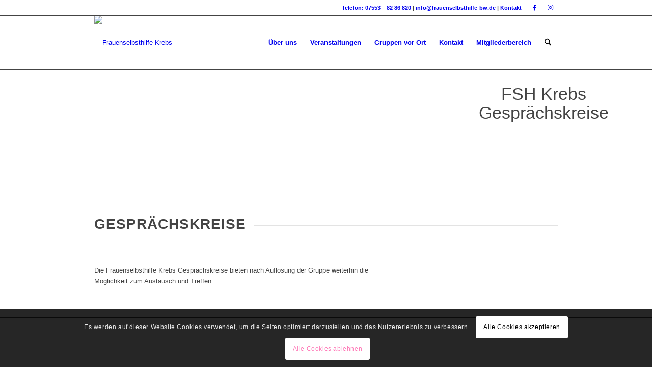

--- FILE ---
content_type: text/html; charset=UTF-8
request_url: https://frauenselbsthilfe-bw.de/krebs-gespraechskreise/
body_size: 28417
content:
<!DOCTYPE html><html lang="de" class="html_stretched responsive av-preloader-disabled  html_header_top html_logo_left html_main_nav_header html_menu_right html_custom html_header_sticky html_header_shrinking_disabled html_header_topbar_active html_mobile_menu_tablet html_header_searchicon html_content_align_center html_header_unstick_top_disabled html_header_stretch_disabled html_av-submenu-hidden html_av-submenu-display-click html_av-overlay-side html_av-overlay-side-classic html_av-submenu-clone html_entry_id_4632 av-cookies-consent-show-message-bar av-cookies-cookie-consent-enabled av-cookies-needs-opt-in av-cookies-user-needs-accept-button avia-cookie-check-browser-settings av-no-preview av-default-lightbox html_text_menu_active av-mobile-menu-switch-default"><head><meta charset="UTF-8" /><meta name="viewport" content="width=device-width, initial-scale=1"><meta name='robots' content='index, follow, max-image-preview:large, max-snippet:-1, max-video-preview:-1' /> <script type='text/javascript'>function avia_cookie_check_sessionStorage()
				{
					//	FF throws error when all cookies blocked !!
					var sessionBlocked = false;
					try
					{
						var test = sessionStorage.getItem( 'aviaCookieRefused' ) != null;
					}
					catch(e)
					{
						sessionBlocked = true;
					}

					var aviaCookieRefused = ! sessionBlocked ? sessionStorage.getItem( 'aviaCookieRefused' ) : null;

					var html = document.getElementsByTagName('html')[0];

					/**
					 * Set a class to avoid calls to sessionStorage
					 */
					if( sessionBlocked || aviaCookieRefused )
					{
						if( html.className.indexOf('av-cookies-session-refused') < 0 )
						{
							html.className += ' av-cookies-session-refused';
						}
					}

					if( sessionBlocked || aviaCookieRefused || document.cookie.match(/aviaCookieConsent/) )
					{
						if( html.className.indexOf('av-cookies-user-silent-accept') >= 0 )
						{
							 html.className = html.className.replace(/\bav-cookies-user-silent-accept\b/g, '');
						}
					}
				}

				avia_cookie_check_sessionStorage();</script> <title>Frauenselbsthilfe Krebs Gesprächskreise - Frauenselbsthilfe Krebs</title><link rel="canonical" href="https://frauenselbsthilfe-bw.de/krebs-gespraechskreise/" /><meta property="og:locale" content="de_DE" /><meta property="og:type" content="article" /><meta property="og:title" content="Frauenselbsthilfe Krebs Gesprächskreise - Frauenselbsthilfe Krebs" /><meta property="og:url" content="https://frauenselbsthilfe-bw.de/krebs-gespraechskreise/" /><meta property="og:site_name" content="Frauenselbsthilfe Krebs" /><meta property="article:modified_time" content="2023-10-26T09:18:08+00:00" /><meta name="twitter:card" content="summary_large_image" /><meta name="twitter:label1" content="Geschätzte Lesezeit" /><meta name="twitter:data1" content="7 Minuten" /> <script type="application/ld+json" class="yoast-schema-graph">{"@context":"https://schema.org","@graph":[{"@type":"WebPage","@id":"https://frauenselbsthilfe-bw.de/krebs-gespraechskreise/","url":"https://frauenselbsthilfe-bw.de/krebs-gespraechskreise/","name":"Frauenselbsthilfe Krebs Gesprächskreise - Frauenselbsthilfe Krebs","isPartOf":{"@id":"https://frauenselbsthilfe-bw.de/#website"},"datePublished":"2021-05-20T14:18:30+00:00","dateModified":"2023-10-26T09:18:08+00:00","breadcrumb":{"@id":"https://frauenselbsthilfe-bw.de/krebs-gespraechskreise/#breadcrumb"},"inLanguage":"de","potentialAction":[{"@type":"ReadAction","target":["https://frauenselbsthilfe-bw.de/krebs-gespraechskreise/"]}]},{"@type":"BreadcrumbList","@id":"https://frauenselbsthilfe-bw.de/krebs-gespraechskreise/#breadcrumb","itemListElement":[{"@type":"ListItem","position":1,"name":"Startseite","item":"https://frauenselbsthilfe-bw.de/frauenselbsthilfe-krebs/"},{"@type":"ListItem","position":2,"name":"Frauenselbsthilfe Krebs Gesprächskreise"}]},{"@type":"WebSite","@id":"https://frauenselbsthilfe-bw.de/#website","url":"https://frauenselbsthilfe-bw.de/","name":"Frauenselbsthilfe Krebs","description":"Mutig – Bunt – Aktiv","potentialAction":[{"@type":"SearchAction","target":{"@type":"EntryPoint","urlTemplate":"https://frauenselbsthilfe-bw.de/?s={search_term_string}"},"query-input":{"@type":"PropertyValueSpecification","valueRequired":true,"valueName":"search_term_string"}}],"inLanguage":"de"}]}</script> <link rel='dns-prefetch' href='//maps.googleapis.com' /><link rel='dns-prefetch' href='//meet.jit.si' /><link rel="alternate" type="application/rss+xml" title="Frauenselbsthilfe Krebs &raquo; Feed" href="https://frauenselbsthilfe-bw.de/feed/" /><link rel="alternate" type="application/rss+xml" title="Frauenselbsthilfe Krebs &raquo; Kommentar-Feed" href="https://frauenselbsthilfe-bw.de/comments/feed/" /><link rel="alternate" title="oEmbed (JSON)" type="application/json+oembed" href="https://frauenselbsthilfe-bw.de/wp-json/oembed/1.0/embed?url=https%3A%2F%2Ffrauenselbsthilfe-bw.de%2Fkrebs-gespraechskreise%2F" /><link rel="alternate" title="oEmbed (XML)" type="text/xml+oembed" href="https://frauenselbsthilfe-bw.de/wp-json/oembed/1.0/embed?url=https%3A%2F%2Ffrauenselbsthilfe-bw.de%2Fkrebs-gespraechskreise%2F&#038;format=xml" /><style id='wp-img-auto-sizes-contain-inline-css' type='text/css'>img:is([sizes=auto i],[sizes^="auto," i]){contain-intrinsic-size:3000px 1500px}
/*# sourceURL=wp-img-auto-sizes-contain-inline-css */</style><link rel='stylesheet' id='avia-grid-css' href='https://frauenselbsthilfe-bw.de/wp-content/themes/enfold/css/grid.css?ver=7.1.3' type='text/css' media='all' /><link rel='stylesheet' id='avia-base-css' href='https://frauenselbsthilfe-bw.de/wp-content/themes/enfold/css/base.css?ver=7.1.3' type='text/css' media='all' /><link rel='stylesheet' id='avia-layout-css' href='https://frauenselbsthilfe-bw.de/wp-content/themes/enfold/css/layout.css?ver=7.1.3' type='text/css' media='all' /><link rel='stylesheet' id='avia-module-blog-css' href='https://frauenselbsthilfe-bw.de/wp-content/themes/enfold/config-templatebuilder/avia-shortcodes/blog/blog.css?ver=7.1.3' type='text/css' media='all' /><link rel='stylesheet' id='avia-module-postslider-css' href='https://frauenselbsthilfe-bw.de/wp-content/themes/enfold/config-templatebuilder/avia-shortcodes/postslider/postslider.css?ver=7.1.3' type='text/css' media='all' /><link rel='stylesheet' id='avia-module-button-css' href='https://frauenselbsthilfe-bw.de/wp-content/themes/enfold/config-templatebuilder/avia-shortcodes/buttons/buttons.css?ver=7.1.3' type='text/css' media='all' /><link rel='stylesheet' id='avia-module-comments-css' href='https://frauenselbsthilfe-bw.de/wp-content/themes/enfold/config-templatebuilder/avia-shortcodes/comments/comments.css?ver=7.1.3' type='text/css' media='all' /><link rel='stylesheet' id='avia-module-slideshow-css' href='https://frauenselbsthilfe-bw.de/wp-content/themes/enfold/config-templatebuilder/avia-shortcodes/slideshow/slideshow.css?ver=7.1.3' type='text/css' media='all' /><link rel='stylesheet' id='avia-module-gallery-css' href='https://frauenselbsthilfe-bw.de/wp-content/themes/enfold/config-templatebuilder/avia-shortcodes/gallery/gallery.css?ver=7.1.3' type='text/css' media='all' /><link rel='stylesheet' id='avia-module-gallery-hor-css' href='https://frauenselbsthilfe-bw.de/wp-content/themes/enfold/config-templatebuilder/avia-shortcodes/gallery_horizontal/gallery_horizontal.css?ver=7.1.3' type='text/css' media='all' /><link rel='stylesheet' id='avia-module-gridrow-css' href='https://frauenselbsthilfe-bw.de/wp-content/themes/enfold/config-templatebuilder/avia-shortcodes/grid_row/grid_row.css?ver=7.1.3' type='text/css' media='all' /><link rel='stylesheet' id='avia-module-heading-css' href='https://frauenselbsthilfe-bw.de/wp-content/themes/enfold/config-templatebuilder/avia-shortcodes/heading/heading.css?ver=7.1.3' type='text/css' media='all' /><link rel='stylesheet' id='avia-module-hr-css' href='https://frauenselbsthilfe-bw.de/wp-content/themes/enfold/config-templatebuilder/avia-shortcodes/hr/hr.css?ver=7.1.3' type='text/css' media='all' /><link rel='stylesheet' id='avia-module-icon-css' href='https://frauenselbsthilfe-bw.de/wp-content/themes/enfold/config-templatebuilder/avia-shortcodes/icon/icon.css?ver=7.1.3' type='text/css' media='all' /><link rel='stylesheet' id='avia-module-iconbox-css' href='https://frauenselbsthilfe-bw.de/wp-content/themes/enfold/config-templatebuilder/avia-shortcodes/iconbox/iconbox.css?ver=7.1.3' type='text/css' media='all' /><link rel='stylesheet' id='avia-module-image-css' href='https://frauenselbsthilfe-bw.de/wp-content/themes/enfold/config-templatebuilder/avia-shortcodes/image/image.css?ver=7.1.3' type='text/css' media='all' /><link rel='stylesheet' id='avia-module-slideshow-contentpartner-css' href='https://frauenselbsthilfe-bw.de/wp-content/themes/enfold/config-templatebuilder/avia-shortcodes/contentslider/contentslider.css?ver=7.1.3' type='text/css' media='all' /><link rel='stylesheet' id='avia-module-magazine-css' href='https://frauenselbsthilfe-bw.de/wp-content/themes/enfold/config-templatebuilder/avia-shortcodes/magazine/magazine.css?ver=7.1.3' type='text/css' media='all' /><link rel='stylesheet' id='avia-module-masonry-css' href='https://frauenselbsthilfe-bw.de/wp-content/themes/enfold/config-templatebuilder/avia-shortcodes/masonry_entries/masonry_entries.css?ver=7.1.3' type='text/css' media='all' /><link rel='stylesheet' id='avia-siteloader-css' href='https://frauenselbsthilfe-bw.de/wp-content/themes/enfold/css/avia-snippet-site-preloader.css?ver=7.1.3' type='text/css' media='all' /><link rel='stylesheet' id='avia-module-menu-css' href='https://frauenselbsthilfe-bw.de/wp-content/themes/enfold/config-templatebuilder/avia-shortcodes/menu/menu.css?ver=7.1.3' type='text/css' media='all' /><link rel='stylesheet' id='avia-module-numbers-css' href='https://frauenselbsthilfe-bw.de/wp-content/themes/enfold/config-templatebuilder/avia-shortcodes/numbers/numbers.css?ver=7.1.3' type='text/css' media='all' /><link rel='stylesheet' id='avia-sc-search-css' href='https://frauenselbsthilfe-bw.de/wp-content/themes/enfold/config-templatebuilder/avia-shortcodes/search/search.css?ver=7.1.3' type='text/css' media='all' /><link rel='stylesheet' id='avia-module-slideshow-fullsize-css' href='https://frauenselbsthilfe-bw.de/wp-content/themes/enfold/config-templatebuilder/avia-shortcodes/slideshow_fullsize/slideshow_fullsize.css?ver=7.1.3' type='text/css' media='all' /><link rel='stylesheet' id='avia-module-social-css' href='https://frauenselbsthilfe-bw.de/wp-content/themes/enfold/config-templatebuilder/avia-shortcodes/social_share/social_share.css?ver=7.1.3' type='text/css' media='all' /><link rel='stylesheet' id='avia-module-tabs-css' href='https://frauenselbsthilfe-bw.de/wp-content/themes/enfold/config-templatebuilder/avia-shortcodes/tabs/tabs.css?ver=7.1.3' type='text/css' media='all' /><link rel='stylesheet' id='avia-module-team-css' href='https://frauenselbsthilfe-bw.de/wp-content/themes/enfold/config-templatebuilder/avia-shortcodes/team/team.css?ver=7.1.3' type='text/css' media='all' /><link rel='stylesheet' id='avia-module-video-css' href='https://frauenselbsthilfe-bw.de/wp-content/themes/enfold/config-templatebuilder/avia-shortcodes/video/video.css?ver=7.1.3' type='text/css' media='all' /><style id='wp-block-library-inline-css' type='text/css'>:root{--wp-block-synced-color:#7a00df;--wp-block-synced-color--rgb:122,0,223;--wp-bound-block-color:var(--wp-block-synced-color);--wp-editor-canvas-background:#ddd;--wp-admin-theme-color:#007cba;--wp-admin-theme-color--rgb:0,124,186;--wp-admin-theme-color-darker-10:#006ba1;--wp-admin-theme-color-darker-10--rgb:0,107,160.5;--wp-admin-theme-color-darker-20:#005a87;--wp-admin-theme-color-darker-20--rgb:0,90,135;--wp-admin-border-width-focus:2px}@media (min-resolution:192dpi){:root{--wp-admin-border-width-focus:1.5px}}.wp-element-button{cursor:pointer}:root .has-very-light-gray-background-color{background-color:#eee}:root .has-very-dark-gray-background-color{background-color:#313131}:root .has-very-light-gray-color{color:#eee}:root .has-very-dark-gray-color{color:#313131}:root .has-vivid-green-cyan-to-vivid-cyan-blue-gradient-background{background:linear-gradient(135deg,#00d084,#0693e3)}:root .has-purple-crush-gradient-background{background:linear-gradient(135deg,#34e2e4,#4721fb 50%,#ab1dfe)}:root .has-hazy-dawn-gradient-background{background:linear-gradient(135deg,#faaca8,#dad0ec)}:root .has-subdued-olive-gradient-background{background:linear-gradient(135deg,#fafae1,#67a671)}:root .has-atomic-cream-gradient-background{background:linear-gradient(135deg,#fdd79a,#004a59)}:root .has-nightshade-gradient-background{background:linear-gradient(135deg,#330968,#31cdcf)}:root .has-midnight-gradient-background{background:linear-gradient(135deg,#020381,#2874fc)}:root{--wp--preset--font-size--normal:16px;--wp--preset--font-size--huge:42px}.has-regular-font-size{font-size:1em}.has-larger-font-size{font-size:2.625em}.has-normal-font-size{font-size:var(--wp--preset--font-size--normal)}.has-huge-font-size{font-size:var(--wp--preset--font-size--huge)}.has-text-align-center{text-align:center}.has-text-align-left{text-align:left}.has-text-align-right{text-align:right}.has-fit-text{white-space:nowrap!important}#end-resizable-editor-section{display:none}.aligncenter{clear:both}.items-justified-left{justify-content:flex-start}.items-justified-center{justify-content:center}.items-justified-right{justify-content:flex-end}.items-justified-space-between{justify-content:space-between}.screen-reader-text{border:0;clip-path:inset(50%);height:1px;margin:-1px;overflow:hidden;padding:0;position:absolute;width:1px;word-wrap:normal!important}.screen-reader-text:focus{background-color:#ddd;clip-path:none;color:#444;display:block;font-size:1em;height:auto;left:5px;line-height:normal;padding:15px 23px 14px;text-decoration:none;top:5px;width:auto;z-index:100000}html :where(.has-border-color){border-style:solid}html :where([style*=border-top-color]){border-top-style:solid}html :where([style*=border-right-color]){border-right-style:solid}html :where([style*=border-bottom-color]){border-bottom-style:solid}html :where([style*=border-left-color]){border-left-style:solid}html :where([style*=border-width]){border-style:solid}html :where([style*=border-top-width]){border-top-style:solid}html :where([style*=border-right-width]){border-right-style:solid}html :where([style*=border-bottom-width]){border-bottom-style:solid}html :where([style*=border-left-width]){border-left-style:solid}html :where(img[class*=wp-image-]){height:auto;max-width:100%}:where(figure){margin:0 0 1em}html :where(.is-position-sticky){--wp-admin--admin-bar--position-offset:var(--wp-admin--admin-bar--height,0px)}@media screen and (max-width:600px){html :where(.is-position-sticky){--wp-admin--admin-bar--position-offset:0px}}

/*# sourceURL=wp-block-library-inline-css */</style><style id='global-styles-inline-css' type='text/css'>:root{--wp--preset--aspect-ratio--square: 1;--wp--preset--aspect-ratio--4-3: 4/3;--wp--preset--aspect-ratio--3-4: 3/4;--wp--preset--aspect-ratio--3-2: 3/2;--wp--preset--aspect-ratio--2-3: 2/3;--wp--preset--aspect-ratio--16-9: 16/9;--wp--preset--aspect-ratio--9-16: 9/16;--wp--preset--color--black: #000000;--wp--preset--color--cyan-bluish-gray: #abb8c3;--wp--preset--color--white: #ffffff;--wp--preset--color--pale-pink: #f78da7;--wp--preset--color--vivid-red: #cf2e2e;--wp--preset--color--luminous-vivid-orange: #ff6900;--wp--preset--color--luminous-vivid-amber: #fcb900;--wp--preset--color--light-green-cyan: #7bdcb5;--wp--preset--color--vivid-green-cyan: #00d084;--wp--preset--color--pale-cyan-blue: #8ed1fc;--wp--preset--color--vivid-cyan-blue: #0693e3;--wp--preset--color--vivid-purple: #9b51e0;--wp--preset--color--metallic-red: #b02b2c;--wp--preset--color--maximum-yellow-red: #edae44;--wp--preset--color--yellow-sun: #eeee22;--wp--preset--color--palm-leaf: #83a846;--wp--preset--color--aero: #7bb0e7;--wp--preset--color--old-lavender: #745f7e;--wp--preset--color--steel-teal: #5f8789;--wp--preset--color--raspberry-pink: #d65799;--wp--preset--color--medium-turquoise: #4ecac2;--wp--preset--gradient--vivid-cyan-blue-to-vivid-purple: linear-gradient(135deg,rgb(6,147,227) 0%,rgb(155,81,224) 100%);--wp--preset--gradient--light-green-cyan-to-vivid-green-cyan: linear-gradient(135deg,rgb(122,220,180) 0%,rgb(0,208,130) 100%);--wp--preset--gradient--luminous-vivid-amber-to-luminous-vivid-orange: linear-gradient(135deg,rgb(252,185,0) 0%,rgb(255,105,0) 100%);--wp--preset--gradient--luminous-vivid-orange-to-vivid-red: linear-gradient(135deg,rgb(255,105,0) 0%,rgb(207,46,46) 100%);--wp--preset--gradient--very-light-gray-to-cyan-bluish-gray: linear-gradient(135deg,rgb(238,238,238) 0%,rgb(169,184,195) 100%);--wp--preset--gradient--cool-to-warm-spectrum: linear-gradient(135deg,rgb(74,234,220) 0%,rgb(151,120,209) 20%,rgb(207,42,186) 40%,rgb(238,44,130) 60%,rgb(251,105,98) 80%,rgb(254,248,76) 100%);--wp--preset--gradient--blush-light-purple: linear-gradient(135deg,rgb(255,206,236) 0%,rgb(152,150,240) 100%);--wp--preset--gradient--blush-bordeaux: linear-gradient(135deg,rgb(254,205,165) 0%,rgb(254,45,45) 50%,rgb(107,0,62) 100%);--wp--preset--gradient--luminous-dusk: linear-gradient(135deg,rgb(255,203,112) 0%,rgb(199,81,192) 50%,rgb(65,88,208) 100%);--wp--preset--gradient--pale-ocean: linear-gradient(135deg,rgb(255,245,203) 0%,rgb(182,227,212) 50%,rgb(51,167,181) 100%);--wp--preset--gradient--electric-grass: linear-gradient(135deg,rgb(202,248,128) 0%,rgb(113,206,126) 100%);--wp--preset--gradient--midnight: linear-gradient(135deg,rgb(2,3,129) 0%,rgb(40,116,252) 100%);--wp--preset--font-size--small: 1rem;--wp--preset--font-size--medium: 1.125rem;--wp--preset--font-size--large: 1.75rem;--wp--preset--font-size--x-large: clamp(1.75rem, 3vw, 2.25rem);--wp--preset--spacing--20: 0.44rem;--wp--preset--spacing--30: 0.67rem;--wp--preset--spacing--40: 1rem;--wp--preset--spacing--50: 1.5rem;--wp--preset--spacing--60: 2.25rem;--wp--preset--spacing--70: 3.38rem;--wp--preset--spacing--80: 5.06rem;--wp--preset--shadow--natural: 6px 6px 9px rgba(0, 0, 0, 0.2);--wp--preset--shadow--deep: 12px 12px 50px rgba(0, 0, 0, 0.4);--wp--preset--shadow--sharp: 6px 6px 0px rgba(0, 0, 0, 0.2);--wp--preset--shadow--outlined: 6px 6px 0px -3px rgb(255, 255, 255), 6px 6px rgb(0, 0, 0);--wp--preset--shadow--crisp: 6px 6px 0px rgb(0, 0, 0);}:root { --wp--style--global--content-size: 800px;--wp--style--global--wide-size: 1130px; }:where(body) { margin: 0; }.wp-site-blocks > .alignleft { float: left; margin-right: 2em; }.wp-site-blocks > .alignright { float: right; margin-left: 2em; }.wp-site-blocks > .aligncenter { justify-content: center; margin-left: auto; margin-right: auto; }:where(.is-layout-flex){gap: 0.5em;}:where(.is-layout-grid){gap: 0.5em;}.is-layout-flow > .alignleft{float: left;margin-inline-start: 0;margin-inline-end: 2em;}.is-layout-flow > .alignright{float: right;margin-inline-start: 2em;margin-inline-end: 0;}.is-layout-flow > .aligncenter{margin-left: auto !important;margin-right: auto !important;}.is-layout-constrained > .alignleft{float: left;margin-inline-start: 0;margin-inline-end: 2em;}.is-layout-constrained > .alignright{float: right;margin-inline-start: 2em;margin-inline-end: 0;}.is-layout-constrained > .aligncenter{margin-left: auto !important;margin-right: auto !important;}.is-layout-constrained > :where(:not(.alignleft):not(.alignright):not(.alignfull)){max-width: var(--wp--style--global--content-size);margin-left: auto !important;margin-right: auto !important;}.is-layout-constrained > .alignwide{max-width: var(--wp--style--global--wide-size);}body .is-layout-flex{display: flex;}.is-layout-flex{flex-wrap: wrap;align-items: center;}.is-layout-flex > :is(*, div){margin: 0;}body .is-layout-grid{display: grid;}.is-layout-grid > :is(*, div){margin: 0;}body{padding-top: 0px;padding-right: 0px;padding-bottom: 0px;padding-left: 0px;}a:where(:not(.wp-element-button)){text-decoration: underline;}:root :where(.wp-element-button, .wp-block-button__link){background-color: #32373c;border-width: 0;color: #fff;font-family: inherit;font-size: inherit;font-style: inherit;font-weight: inherit;letter-spacing: inherit;line-height: inherit;padding-top: calc(0.667em + 2px);padding-right: calc(1.333em + 2px);padding-bottom: calc(0.667em + 2px);padding-left: calc(1.333em + 2px);text-decoration: none;text-transform: inherit;}.has-black-color{color: var(--wp--preset--color--black) !important;}.has-cyan-bluish-gray-color{color: var(--wp--preset--color--cyan-bluish-gray) !important;}.has-white-color{color: var(--wp--preset--color--white) !important;}.has-pale-pink-color{color: var(--wp--preset--color--pale-pink) !important;}.has-vivid-red-color{color: var(--wp--preset--color--vivid-red) !important;}.has-luminous-vivid-orange-color{color: var(--wp--preset--color--luminous-vivid-orange) !important;}.has-luminous-vivid-amber-color{color: var(--wp--preset--color--luminous-vivid-amber) !important;}.has-light-green-cyan-color{color: var(--wp--preset--color--light-green-cyan) !important;}.has-vivid-green-cyan-color{color: var(--wp--preset--color--vivid-green-cyan) !important;}.has-pale-cyan-blue-color{color: var(--wp--preset--color--pale-cyan-blue) !important;}.has-vivid-cyan-blue-color{color: var(--wp--preset--color--vivid-cyan-blue) !important;}.has-vivid-purple-color{color: var(--wp--preset--color--vivid-purple) !important;}.has-metallic-red-color{color: var(--wp--preset--color--metallic-red) !important;}.has-maximum-yellow-red-color{color: var(--wp--preset--color--maximum-yellow-red) !important;}.has-yellow-sun-color{color: var(--wp--preset--color--yellow-sun) !important;}.has-palm-leaf-color{color: var(--wp--preset--color--palm-leaf) !important;}.has-aero-color{color: var(--wp--preset--color--aero) !important;}.has-old-lavender-color{color: var(--wp--preset--color--old-lavender) !important;}.has-steel-teal-color{color: var(--wp--preset--color--steel-teal) !important;}.has-raspberry-pink-color{color: var(--wp--preset--color--raspberry-pink) !important;}.has-medium-turquoise-color{color: var(--wp--preset--color--medium-turquoise) !important;}.has-black-background-color{background-color: var(--wp--preset--color--black) !important;}.has-cyan-bluish-gray-background-color{background-color: var(--wp--preset--color--cyan-bluish-gray) !important;}.has-white-background-color{background-color: var(--wp--preset--color--white) !important;}.has-pale-pink-background-color{background-color: var(--wp--preset--color--pale-pink) !important;}.has-vivid-red-background-color{background-color: var(--wp--preset--color--vivid-red) !important;}.has-luminous-vivid-orange-background-color{background-color: var(--wp--preset--color--luminous-vivid-orange) !important;}.has-luminous-vivid-amber-background-color{background-color: var(--wp--preset--color--luminous-vivid-amber) !important;}.has-light-green-cyan-background-color{background-color: var(--wp--preset--color--light-green-cyan) !important;}.has-vivid-green-cyan-background-color{background-color: var(--wp--preset--color--vivid-green-cyan) !important;}.has-pale-cyan-blue-background-color{background-color: var(--wp--preset--color--pale-cyan-blue) !important;}.has-vivid-cyan-blue-background-color{background-color: var(--wp--preset--color--vivid-cyan-blue) !important;}.has-vivid-purple-background-color{background-color: var(--wp--preset--color--vivid-purple) !important;}.has-metallic-red-background-color{background-color: var(--wp--preset--color--metallic-red) !important;}.has-maximum-yellow-red-background-color{background-color: var(--wp--preset--color--maximum-yellow-red) !important;}.has-yellow-sun-background-color{background-color: var(--wp--preset--color--yellow-sun) !important;}.has-palm-leaf-background-color{background-color: var(--wp--preset--color--palm-leaf) !important;}.has-aero-background-color{background-color: var(--wp--preset--color--aero) !important;}.has-old-lavender-background-color{background-color: var(--wp--preset--color--old-lavender) !important;}.has-steel-teal-background-color{background-color: var(--wp--preset--color--steel-teal) !important;}.has-raspberry-pink-background-color{background-color: var(--wp--preset--color--raspberry-pink) !important;}.has-medium-turquoise-background-color{background-color: var(--wp--preset--color--medium-turquoise) !important;}.has-black-border-color{border-color: var(--wp--preset--color--black) !important;}.has-cyan-bluish-gray-border-color{border-color: var(--wp--preset--color--cyan-bluish-gray) !important;}.has-white-border-color{border-color: var(--wp--preset--color--white) !important;}.has-pale-pink-border-color{border-color: var(--wp--preset--color--pale-pink) !important;}.has-vivid-red-border-color{border-color: var(--wp--preset--color--vivid-red) !important;}.has-luminous-vivid-orange-border-color{border-color: var(--wp--preset--color--luminous-vivid-orange) !important;}.has-luminous-vivid-amber-border-color{border-color: var(--wp--preset--color--luminous-vivid-amber) !important;}.has-light-green-cyan-border-color{border-color: var(--wp--preset--color--light-green-cyan) !important;}.has-vivid-green-cyan-border-color{border-color: var(--wp--preset--color--vivid-green-cyan) !important;}.has-pale-cyan-blue-border-color{border-color: var(--wp--preset--color--pale-cyan-blue) !important;}.has-vivid-cyan-blue-border-color{border-color: var(--wp--preset--color--vivid-cyan-blue) !important;}.has-vivid-purple-border-color{border-color: var(--wp--preset--color--vivid-purple) !important;}.has-metallic-red-border-color{border-color: var(--wp--preset--color--metallic-red) !important;}.has-maximum-yellow-red-border-color{border-color: var(--wp--preset--color--maximum-yellow-red) !important;}.has-yellow-sun-border-color{border-color: var(--wp--preset--color--yellow-sun) !important;}.has-palm-leaf-border-color{border-color: var(--wp--preset--color--palm-leaf) !important;}.has-aero-border-color{border-color: var(--wp--preset--color--aero) !important;}.has-old-lavender-border-color{border-color: var(--wp--preset--color--old-lavender) !important;}.has-steel-teal-border-color{border-color: var(--wp--preset--color--steel-teal) !important;}.has-raspberry-pink-border-color{border-color: var(--wp--preset--color--raspberry-pink) !important;}.has-medium-turquoise-border-color{border-color: var(--wp--preset--color--medium-turquoise) !important;}.has-vivid-cyan-blue-to-vivid-purple-gradient-background{background: var(--wp--preset--gradient--vivid-cyan-blue-to-vivid-purple) !important;}.has-light-green-cyan-to-vivid-green-cyan-gradient-background{background: var(--wp--preset--gradient--light-green-cyan-to-vivid-green-cyan) !important;}.has-luminous-vivid-amber-to-luminous-vivid-orange-gradient-background{background: var(--wp--preset--gradient--luminous-vivid-amber-to-luminous-vivid-orange) !important;}.has-luminous-vivid-orange-to-vivid-red-gradient-background{background: var(--wp--preset--gradient--luminous-vivid-orange-to-vivid-red) !important;}.has-very-light-gray-to-cyan-bluish-gray-gradient-background{background: var(--wp--preset--gradient--very-light-gray-to-cyan-bluish-gray) !important;}.has-cool-to-warm-spectrum-gradient-background{background: var(--wp--preset--gradient--cool-to-warm-spectrum) !important;}.has-blush-light-purple-gradient-background{background: var(--wp--preset--gradient--blush-light-purple) !important;}.has-blush-bordeaux-gradient-background{background: var(--wp--preset--gradient--blush-bordeaux) !important;}.has-luminous-dusk-gradient-background{background: var(--wp--preset--gradient--luminous-dusk) !important;}.has-pale-ocean-gradient-background{background: var(--wp--preset--gradient--pale-ocean) !important;}.has-electric-grass-gradient-background{background: var(--wp--preset--gradient--electric-grass) !important;}.has-midnight-gradient-background{background: var(--wp--preset--gradient--midnight) !important;}.has-small-font-size{font-size: var(--wp--preset--font-size--small) !important;}.has-medium-font-size{font-size: var(--wp--preset--font-size--medium) !important;}.has-large-font-size{font-size: var(--wp--preset--font-size--large) !important;}.has-x-large-font-size{font-size: var(--wp--preset--font-size--x-large) !important;}
/*# sourceURL=global-styles-inline-css */</style><link rel='stylesheet' id='contact-form-7-css' href='https://frauenselbsthilfe-bw.de/wp-content/plugins/contact-form-7/includes/css/styles.css?ver=6.1.4' type='text/css' media='all' /><link rel='stylesheet' id='dashicons-css' href='https://frauenselbsthilfe-bw.de/wp-includes/css/dashicons.min.css?ver=6.9' type='text/css' media='all' /><link rel='stylesheet' id='thickbox-css' href='https://frauenselbsthilfe-bw.de/wp-includes/js/thickbox/thickbox.css?ver=6.9' type='text/css' media='all' /><link rel='stylesheet' id='wppb-cpm-style-frontend-css' href='https://frauenselbsthilfe-bw.de/wp-content/plugins/profile-builder-pro/add-ons-advanced/custom-profile-menus/assets/css/style-frontend.css?ver=3.15.1' type='text/css' media='all' /><link rel='stylesheet' id='avia-scs-css' href='https://frauenselbsthilfe-bw.de/wp-content/themes/enfold/css/shortcodes.css?ver=7.1.3' type='text/css' media='all' /><link rel='stylesheet' id='avia-fold-unfold-css' href='https://frauenselbsthilfe-bw.de/wp-content/themes/enfold/css/avia-snippet-fold-unfold.css?ver=7.1.3' type='text/css' media='all' /><link rel='stylesheet' id='avia-popup-css-css' href='https://frauenselbsthilfe-bw.de/wp-content/themes/enfold/js/aviapopup/magnific-popup.min.css?ver=7.1.3' type='text/css' media='screen' /><link rel='stylesheet' id='avia-lightbox-css' href='https://frauenselbsthilfe-bw.de/wp-content/themes/enfold/css/avia-snippet-lightbox.css?ver=7.1.3' type='text/css' media='screen' /><link rel='stylesheet' id='avia-widget-css-css' href='https://frauenselbsthilfe-bw.de/wp-content/themes/enfold/css/avia-snippet-widget.css?ver=7.1.3' type='text/css' media='screen' /><link rel='stylesheet' id='mediaelement-css' href='https://frauenselbsthilfe-bw.de/wp-includes/js/mediaelement/mediaelementplayer-legacy.min.css?ver=4.2.17' type='text/css' media='all' /><link rel='stylesheet' id='wp-mediaelement-css' href='https://frauenselbsthilfe-bw.de/wp-includes/js/mediaelement/wp-mediaelement.min.css?ver=6.9' type='text/css' media='all' /><link rel='stylesheet' id='avia-dynamic-css' href='https://frauenselbsthilfe-bw.de/wp-content/uploads/dynamic_avia/enfold.css?ver=6945bbebc1331' type='text/css' media='all' /><link rel='stylesheet' id='avia-custom-css' href='https://frauenselbsthilfe-bw.de/wp-content/themes/enfold/css/custom.css?ver=7.1.3' type='text/css' media='all' /><link rel='stylesheet' id='evcal_cal_default-css' href='//frauenselbsthilfe-bw.de/wp-content/plugins/eventON/assets/css/eventon_styles.css?ver=5.0.3' type='text/css' media='all' /><link rel='stylesheet' id='evo_font_icons-css' href='//frauenselbsthilfe-bw.de/wp-content/plugins/eventON/assets/fonts/all.css?ver=5.0.3' type='text/css' media='all' /><link rel='stylesheet' id='eventon_dynamic_styles-css' href='//frauenselbsthilfe-bw.de/wp-content/plugins/eventON/assets/css/eventon_dynamic_styles.css?ver=5.0.3' type='text/css' media='all' /><link rel='stylesheet' id='evo_el_styles-css' href='//frauenselbsthilfe-bw.de/wp-content/plugins/eventon-event-lists/assets/el_styles.css?ver=6.9' type='text/css' media='all' /><link rel='stylesheet' id='evo_fc_styles-css' href='https://frauenselbsthilfe-bw.de/wp-content/plugins/eventon-full-cal/assets/fc_styles.css?ver=1.1.12' type='text/css' media='all' /><link rel='stylesheet' id='avia-cookie-css-css' href='https://frauenselbsthilfe-bw.de/wp-content/themes/enfold/css/avia-snippet-cookieconsent.css?ver=7.1.3' type='text/css' media='screen' /><link rel='stylesheet' id='avia-single-post-4632-css' href='https://frauenselbsthilfe-bw.de/wp-content/uploads/dynamic_avia/avia_posts_css/post-4632.css?ver=ver-1766205829' type='text/css' media='all' /><link rel='stylesheet' id='wppb_stylesheet-css' href='https://frauenselbsthilfe-bw.de/wp-content/plugins/profile-builder/assets/css/style-front-end.css?ver=3.15.1' type='text/css' media='all' /> <script type="text/javascript" src="https://frauenselbsthilfe-bw.de/wp-includes/js/jquery/jquery.min.js?ver=3.7.1" id="jquery-core-js"></script> <script type="text/javascript" src="https://frauenselbsthilfe-bw.de/wp-includes/js/jquery/jquery-migrate.min.js?ver=3.4.1" id="jquery-migrate-js"></script> <script type="text/javascript" src="https://frauenselbsthilfe-bw.de/wp-content/plugins/profile-builder-pro/add-ons-advanced/custom-profile-menus/assets/js/wppb_cpm_main.js?ver=3.15.1" id="wppb-cpm-script-js"></script> <script type="text/javascript" src="https://frauenselbsthilfe-bw.de/wp-content/themes/enfold/js/avia-js.js?ver=7.1.3" id="avia-js-js"></script> <script type="text/javascript" src="https://frauenselbsthilfe-bw.de/wp-content/themes/enfold/js/avia-compat.js?ver=7.1.3" id="avia-compat-js"></script> <script type="text/javascript" id="evo-inlinescripts-header-js-after">jQuery(document).ready(function($){});
//# sourceURL=evo-inlinescripts-header-js-after</script> <link rel="https://api.w.org/" href="https://frauenselbsthilfe-bw.de/wp-json/" /><link rel="alternate" title="JSON" type="application/json" href="https://frauenselbsthilfe-bw.de/wp-json/wp/v2/pages/4632" /><link rel="EditURI" type="application/rsd+xml" title="RSD" href="https://frauenselbsthilfe-bw.de/xmlrpc.php?rsd" /><meta name="generator" content="WordPress 6.9" /><link rel='shortlink' href='https://frauenselbsthilfe-bw.de/?p=4632' /><link rel="icon" href="https://frauenselbsthilfe-bw.de/wp-content/uploads/2024/03/fsh-fav-300x255-1-e1710764239225.png" type="image/png"> <!--[if lt IE 9]><script src="https://frauenselbsthilfe-bw.de/wp-content/themes/enfold/js/html5shiv.js"></script><![endif]--><link rel="profile" href="https://gmpg.org/xfn/11" /><link rel="alternate" type="application/rss+xml" title="Frauenselbsthilfe Krebs RSS2 Feed" href="https://frauenselbsthilfe-bw.de/feed/" /><link rel="pingback" href="https://frauenselbsthilfe-bw.de/xmlrpc.php" /><style type='text/css' media='screen'>#top #header_main > .container, #top #header_main > .container .main_menu  .av-main-nav > li > a, #top #header_main #menu-item-shop .cart_dropdown_link{ height:105px; line-height: 105px; }
 .html_top_nav_header .av-logo-container{ height:105px;  }
 .html_header_top.html_header_sticky #top #wrap_all #main{ padding-top:135px; }</style><style type="text/css" id="wp-custom-css">.avia-no-number {color:rgb(61, 100, 93); font-weight:500;
opacity:100;
}

.half-circle-button-link {
    text-decoration: none; /* Remove underline from the link */
    display: inline-block;
    color: white!important; /* Ensures the link text color is white */
}

.half-circle-button {
    display: flex;
    align-items: center;
    background-color: #7EBE3E; /* Soft green color for the button background */
    border: 3px solid #349C67!important; /* Darker green border */
    padding: 10px 20px 10px 60px; /* Adjusted padding to make space for the image */
    border-radius: 50px 0 0 50px; /* Rounded left side like a half-circle */
    position: relative;
    color: white!important; /* White text color for good contrast */
    height: 70px; /* Ensures consistent button height */
    transition: background-color 0.3s, border-color 0.3s; /* Smooth transition for hover effects */
}

.half-circle-button:hover {
    background-color: #349C67; /* Darker green on hover */
    border-color: #267047; /* Even darker green border on hover */
}

.half-circle-button-image {
    position: absolute;
    left: 0;
    top: 50%;
    transform: translate(-50%, -50%); /* Centers the image on the left edge */
    width: 60px; /* Width of the image */
    height: 60px; /* Height of the image */
    border-radius: 50%; /* Makes the image perfectly round */
    border: 3px solid white!important; /* White border around the image */
    overflow: hidden;
}

.half-circle-button-text {
    display: flex;
    flex-direction: column;
    justify-content: center; /* Vertically centers the text */
    text-align: center; /* Centers the text horizontally within its area */
    flex-grow: 1; /* Allows the text container to take up available space */
    line-height: 0.8!important; /* Ensures text lines are closer together */
    height: 100%; /* Takes full height of the button for better centering */
    color: white!important; /* Forces text color to stay white */
}

.half-circle-button-text-top {
    font-size: 20px; /* Larger font size for the main text */
    font-weight: bold; /* Bold font for the main text */
    margin: 0; /* Removes default margin */
}

.half-circle-button-text-bottom {
    font-size: 14px; /* Font size for the subtext */
    margin: 0; /* Removes default margin */
}



.button {
    display: flex;
    align-items: center;
    color: white;
    font-size: 18px;
    font-weight: bold;
    text-decoration: none;
    margin: 15px 0;
    width: 500px;
    position: relative;
    cursor: pointer;
    text-align: left; /* Adjust text alignment */
    transition: background-color 0.3s ease, color 0.3s ease !important;
    z-index: 1;
    background-color: #0099C3; /* Button background color */
	z-index: 1;
}

.button img {
    width: 70px;
    height: 70px;
    border-radius: 50%;
    border: 2px solid white;
    margin-left: -90px; /* Space between image and text */
	margin-right: 100px;
    flex-shrink: 0; /* Prevent image from shrinking */
		z-index: 2;
}

.text-container {
    display: flex;
    flex-direction: column;
    justify-content: center;
}

.main-text {
    font-size: 18px;
    font-weight: bold;
    color: white;
	display: block; /* Ensure each text line is on its own line */
}

.sub-text {
    font-size: 15px;
    font-weight: normal;
    color: white;
	display: block; /* Ensure each text line is on its own line */
}

.button::before {
    content: '';
    position: absolute;
    left: -25px;
    top: 50%;
    transform: translateY(-50%);
    width: 0;
    height: 0;
    border-top: 40px solid transparent;
    border-bottom: 50px solid transparent;
    border-right: 25px solid #0099C3 !important;
    transition: border-right-color 0.3s ease !important;
    z-index: 0;
}

.button:hover {
    opacity: 0.9;
}

.button:hover::before {
    opacity: 0.995;
}



/* Specific button styles based on the colors shown */
.button.infothek {
    background-color: #7EBE3E !important; /* Green color */
}

.button.infothek::before {
    border-right: 25px solid #7EBE3E !important;
}

.button.imageclip {
    background-color: #FFA42E !important; /* Orange color */
}

.button.imageclip::before {
    border-right: 25px solid #FFA42E !important;
}


.button.aktuelles {
    background-color: #FF6F4B !important; /* Red-Orange color */
}

.button.aktuelles::before {
    border-right: 25px solid #FF6F4B !important;
}

.button.gruppenuebersicht {
    background-color: #E2B265 !important; /* Light Orange color */
}

.button.gruppenuebersicht::before {
    border-right: 25px solid #E2B265 !important;
}

.button.leben-mit-metastasen {
    background-color: #CDA8E4 !important;; /* Light Purple color */
}


.button.leben-mit-metastasen::before {
    border-right: 25px solid #CDA8E4 !important;
}

.button.veranstaltungen {
    background-color: #82CFFF !important; /* Light Blue color */
}

.button.veranstaltungen::before {
    border-right: 25px solid #82CFFF !important;
}

.button.ueber-uns {
    background-color: #FFD54F !important; /* Yellow color */
}

.button.ueber-uns::before {
    border-right: 25px solid #FFD54F !important;
}

.button.mitgliederbereich {
    background-color: #8CAEB2 !important; /* Light Teal color */
}

.button.mitgliederbereich::before {
    border-right: 25px solid #8CAEB2 !important;

}


.flex_column.av-k7bm4ebz-eb5a9763c6d31d769b91f562682e1bac.av_one_half.avia-builder-el-6.el_after_av_heading.el_before_av_one_half.first.no_margin.flex_column_table_cell.av-equal-height-column.av-align-top.av-animated-generic.fade-in.avia-full-stretch.avia_start_animation.avia_start_delayed_animation {
    text-align: center; /* Centers the buttons within the container */
}

.flex_column.av-k7bm4ebz-eb5a9763c6d31d769b91f562682e1bac.av_one_half.avia-builder-el-6.el_after_av_heading.el_before_av_one_half.first.no_margin.flex_column_table_cell.av-equal-height-column.av-align-top.av-animated-generic.fade-in.avia-full-stretch.avia_start_animation.avia_start_delayed_animation .avia-button-wrap {
    display: inline-block; /* Makes the buttons inline blocks so they align horizontally */
    width: 30%; /* Sets the width of each button */
    margin: 0px 10px 2%; /* Adds space around each button */
    box-sizing: border-box; /* Ensures padding and borders are included in the width calculation */
    vertical-align: center; /* Aligns the top of the buttons */
	    min-width: 165px;
}

.flex_column.av-k7bm4ebz-eb5a9763c6d31d769b91f562682e1bac.av_one_half.avia-builder-el-6.el_after_av_heading.el_before_av_one_half.first.no_margin.flex_column_table_cell.av-equal-height-column.av-align-top.av-animated-generic.fade-in.avia-full-stretch.avia_start_animation.avia_start_delayed_animation .avia-button-wrap a.avia-button.av-link-btn {
    min-width: 165px;
}

.page-id-13329 .av_one_half {
    border-left: 1px solid;
	    border-right: 1px solid;
    padding-left: 40px;
	padding-right: 40px;
}

textarea.wpcf7-form-control.wpcf7-textarea {
    margin-bottom: -80px !important;
}

span.wpcf7-list-item {
    margin-left: -3px;
	margin-bottom: 15px;
}</style><style type="text/css">@font-face {font-family: 'entypo-fontello-enfold'; font-weight: normal; font-style: normal; font-display: auto;
		src: url('https://frauenselbsthilfe-bw.de/wp-content/themes/enfold/config-templatebuilder/avia-template-builder/assets/fonts/entypo-fontello-enfold/entypo-fontello-enfold.woff2') format('woff2'),
		url('https://frauenselbsthilfe-bw.de/wp-content/themes/enfold/config-templatebuilder/avia-template-builder/assets/fonts/entypo-fontello-enfold/entypo-fontello-enfold.woff') format('woff'),
		url('https://frauenselbsthilfe-bw.de/wp-content/themes/enfold/config-templatebuilder/avia-template-builder/assets/fonts/entypo-fontello-enfold/entypo-fontello-enfold.ttf') format('truetype'),
		url('https://frauenselbsthilfe-bw.de/wp-content/themes/enfold/config-templatebuilder/avia-template-builder/assets/fonts/entypo-fontello-enfold/entypo-fontello-enfold.svg#entypo-fontello-enfold') format('svg'),
		url('https://frauenselbsthilfe-bw.de/wp-content/themes/enfold/config-templatebuilder/avia-template-builder/assets/fonts/entypo-fontello-enfold/entypo-fontello-enfold.eot'),
		url('https://frauenselbsthilfe-bw.de/wp-content/themes/enfold/config-templatebuilder/avia-template-builder/assets/fonts/entypo-fontello-enfold/entypo-fontello-enfold.eot?#iefix') format('embedded-opentype');
		}

		#top .avia-font-entypo-fontello-enfold, body .avia-font-entypo-fontello-enfold, html body [data-av_iconfont='entypo-fontello-enfold']:before{ font-family: 'entypo-fontello-enfold'; }
		
		@font-face {font-family: 'entypo-fontello'; font-weight: normal; font-style: normal; font-display: auto;
		src: url('https://frauenselbsthilfe-bw.de/wp-content/themes/enfold/config-templatebuilder/avia-template-builder/assets/fonts/entypo-fontello/entypo-fontello.woff2') format('woff2'),
		url('https://frauenselbsthilfe-bw.de/wp-content/themes/enfold/config-templatebuilder/avia-template-builder/assets/fonts/entypo-fontello/entypo-fontello.woff') format('woff'),
		url('https://frauenselbsthilfe-bw.de/wp-content/themes/enfold/config-templatebuilder/avia-template-builder/assets/fonts/entypo-fontello/entypo-fontello.ttf') format('truetype'),
		url('https://frauenselbsthilfe-bw.de/wp-content/themes/enfold/config-templatebuilder/avia-template-builder/assets/fonts/entypo-fontello/entypo-fontello.svg#entypo-fontello') format('svg'),
		url('https://frauenselbsthilfe-bw.de/wp-content/themes/enfold/config-templatebuilder/avia-template-builder/assets/fonts/entypo-fontello/entypo-fontello.eot'),
		url('https://frauenselbsthilfe-bw.de/wp-content/themes/enfold/config-templatebuilder/avia-template-builder/assets/fonts/entypo-fontello/entypo-fontello.eot?#iefix') format('embedded-opentype');
		}

		#top .avia-font-entypo-fontello, body .avia-font-entypo-fontello, html body [data-av_iconfont='entypo-fontello']:before{ font-family: 'entypo-fontello'; }</style></head><body id="top" class="wp-singular page-template-default page page-id-4632 wp-theme-enfold stretched rtl_columns av-curtain-numeric open_sans  post-type-page avia-responsive-images-support" itemscope="itemscope" itemtype="https://schema.org/WebPage" ><div id='wrap_all'><header id='header' class='all_colors header_color light_bg_color  av_header_top av_logo_left av_main_nav_header av_menu_right av_custom av_header_sticky av_header_shrinking_disabled av_header_stretch_disabled av_mobile_menu_tablet av_header_searchicon av_header_unstick_top_disabled av_bottom_nav_disabled  av_header_border_disabled' aria-label="Header" data-av_shrink_factor='50' role="banner" itemscope="itemscope" itemtype="https://schema.org/WPHeader" ><div id='header_meta' class='container_wrap container_wrap_meta  av_icon_active_right av_extra_header_active av_phone_active_right av_entry_id_4632'><div class='container'><ul class='noLightbox social_bookmarks icon_count_2'><li class='social_bookmarks_facebook av-social-link-facebook social_icon_1 avia_social_iconfont'><a  target="_blank" aria-label="Link zu Facebook" href='https://www.facebook.com/frauenselbsthilfe' data-av_icon='' data-av_iconfont='entypo-fontello' title="Link zu Facebook" desc="Link zu Facebook" title='Link zu Facebook'><span class='avia_hidden_link_text'>Link zu Facebook</span></a></li><li class='social_bookmarks_instagram av-social-link-instagram social_icon_2 avia_social_iconfont'><a  target="_blank" aria-label="Link zu Instagram" href='https://www.instagram.com/fsh_krebs/' data-av_icon='' data-av_iconfont='entypo-fontello' title="Link zu Instagram" desc="Link zu Instagram" title='Link zu Instagram'><span class='avia_hidden_link_text'>Link zu Instagram</span></a></li></ul><div class='phone-info '><div><a href="tel:075538286820">Telefon: 07553 – 82 86 820</a> | <a href="mailto:info@frauenselbsthilfe-bw.de">info@frauenselbsthilfe-bw.de</a> | <a href="https://frauenselbsthilfe-bw.de/kontakt/">Kontakt</a></div></div></div></div><div  id='header_main' class='container_wrap container_wrap_logo'><div class='container av-logo-container'><div class='inner-container'><span class='logo avia-standard-logo'><a href='https://frauenselbsthilfe-bw.de/' class='' aria-label='Logo_370px' title='Logo_370px'><img src="https://frauenselbsthilfe-bw.de/wp-content/uploads/2024/08/Logo_370px.png" srcset="https://frauenselbsthilfe-bw.de/wp-content/uploads/2024/08/Logo_370px.png 371w, https://frauenselbsthilfe-bw.de/wp-content/uploads/2024/08/Logo_370px-300x85.png 300w" sizes="(max-width: 371px) 100vw, 371px" height="100" width="300" alt='Frauenselbsthilfe Krebs' title='Logo_370px' /></a></span><nav class='main_menu' data-selectname='Seite auswählen'  role="navigation" itemscope="itemscope" itemtype="https://schema.org/SiteNavigationElement" ><div class="avia-menu av-main-nav-wrap"><ul role="menu" class="menu av-main-nav" id="avia-menu"><li role="menuitem" id="menu-item-13013" class="menu-item menu-item-type-post_type menu-item-object-page menu-item-has-children menu-item-top-level menu-item-top-level-1"><a href="https://frauenselbsthilfe-bw.de/wer-wir-sind/" itemprop="url" tabindex="0"><span class="avia-bullet"></span><span class="avia-menu-text">Über uns</span><span class="avia-menu-fx"><span class="avia-arrow-wrap"><span class="avia-arrow"></span></span></span></a><ul class="sub-menu"><li role="menuitem" id="menu-item-15790" class="menu-item menu-item-type-post_type menu-item-object-page"><a href="https://frauenselbsthilfe-bw.de/aktuelles/" itemprop="url" tabindex="0"><span class="avia-bullet"></span><span class="avia-menu-text">Aktuelles</span></a></li><li role="menuitem" id="menu-item-13054" class="menu-item menu-item-type-post_type menu-item-object-page"><a href="https://frauenselbsthilfe-bw.de/wer-wir-sind/" itemprop="url" tabindex="0"><span class="avia-bullet"></span><span class="avia-menu-text">Wer wir sind</span></a></li><li role="menuitem" id="menu-item-13048" class="menu-item menu-item-type-post_type menu-item-object-page"><a href="https://frauenselbsthilfe-bw.de/landesvorstand-2/" itemprop="url" tabindex="0"><span class="avia-bullet"></span><span class="avia-menu-text">Landesvorstand</span></a></li><li role="menuitem" id="menu-item-13492" class="menu-item menu-item-type-post_type menu-item-object-page"><a href="https://frauenselbsthilfe-bw.de/imageclip-frauenselbsthilfe-bw/" itemprop="url" tabindex="0"><span class="avia-bullet"></span><span class="avia-menu-text">Imageclip</span></a></li><li role="menuitem" id="menu-item-13076" class="menu-item menu-item-type-post_type menu-item-object-page"><a href="https://frauenselbsthilfe-bw.de/6-punkte-programm/" itemprop="url" tabindex="0"><span class="avia-bullet"></span><span class="avia-menu-text">6-Punkte-Programm</span></a></li><li role="menuitem" id="menu-item-13077" class="menu-item menu-item-type-post_type menu-item-object-page"><a href="https://frauenselbsthilfe-bw.de/geschaeftsstelle/" itemprop="url" tabindex="0"><span class="avia-bullet"></span><span class="avia-menu-text">Landesgeschäftsstelle</span></a></li><li role="menuitem" id="menu-item-13493" class="menu-item menu-item-type-post_type menu-item-object-page"><a href="https://frauenselbsthilfe-bw.de/leben-mit-metastasen/" itemprop="url" tabindex="0"><span class="avia-bullet"></span><span class="avia-menu-text">Leben mit Metastasen</span></a></li><li role="menuitem" id="menu-item-13075" class="menu-item menu-item-type-post_type menu-item-object-page"><a href="https://frauenselbsthilfe-bw.de/finanzierung/" itemprop="url" tabindex="0"><span class="avia-bullet"></span><span class="avia-menu-text">Finanzierung FSH</span></a></li><li role="menuitem" id="menu-item-13078" class="menu-item menu-item-type-custom menu-item-object-custom"><a href="https://frauenselbsthilfe-bw.de/satzung/" itemprop="url" tabindex="0"><span class="avia-bullet"></span><span class="avia-menu-text">Satzung</span></a></li></ul></li><li role="menuitem" id="menu-item-141" class="menu-item menu-item-type-post_type menu-item-object-page menu-item-mega-parent  menu-item-top-level menu-item-top-level-2"><a href="https://frauenselbsthilfe-bw.de/veranstaltungen/" itemprop="url" tabindex="0"><span class="avia-bullet"></span><span class="avia-menu-text">Veranstaltungen</span><span class="avia-menu-fx"><span class="avia-arrow-wrap"><span class="avia-arrow"></span></span></span></a></li><li role="menuitem" id="menu-item-237" class="menu-item menu-item-type-custom menu-item-object-custom current-menu-ancestor current-menu-parent menu-item-has-children menu-item-mega-parent  menu-item-top-level menu-item-top-level-3"><a href="https://frauenselbsthilfe-bw.de/gruppenuebersicht/" itemprop="url" tabindex="0"><span class="avia-bullet"></span><span class="avia-menu-text">Gruppen vor Ort</span><span class="avia-menu-fx"><span class="avia-arrow-wrap"><span class="avia-arrow"></span></span></span></a><div class='avia_mega_div avia_mega6 twelve units'><ul class="sub-menu"><li role="menuitem" id="menu-item-1055" class="menu-item menu-item-type-custom menu-item-object-custom menu-item-has-children avia_mega_menu_columns_6 three units  avia_mega_menu_columns_first"><ul class="sub-menu"><li role="menuitem" id="menu-item-1056" class="menu-item menu-item-type-post_type menu-item-object-page"><a href="https://frauenselbsthilfe-bw.de/albstadt/" itemprop="url" tabindex="0"><span class="avia-bullet"></span><span class="avia-menu-text">Gruppe Albstadt</span></a></li><li role="menuitem" id="menu-item-6640" class="menu-item menu-item-type-post_type menu-item-object-page"><a href="https://frauenselbsthilfe-bw.de/gruppe-augsburg/" itemprop="url" tabindex="0"><span class="avia-bullet"></span><span class="avia-menu-text">Gruppe Augsburg</span></a></li><li role="menuitem" id="menu-item-388" class="menu-item menu-item-type-post_type menu-item-object-page"><a href="https://frauenselbsthilfe-bw.de/bad-mergentheim/" itemprop="url" tabindex="0"><span class="avia-bullet"></span><span class="avia-menu-text">Gruppe Bad Mergentheim</span></a></li><li role="menuitem" id="menu-item-1059" class="menu-item menu-item-type-post_type menu-item-object-page"><a href="https://frauenselbsthilfe-bw.de/bad-saulgau/" itemprop="url" tabindex="0"><span class="avia-bullet"></span><span class="avia-menu-text">Gruppe Bad Saulgau</span></a></li><li role="menuitem" id="menu-item-1061" class="menu-item menu-item-type-post_type menu-item-object-page"><a href="https://frauenselbsthilfe-bw.de/gruppe-biberach/" itemprop="url" tabindex="0"><span class="avia-bullet"></span><span class="avia-menu-text">Gruppe Biberach</span></a></li><li role="menuitem" id="menu-item-1062" class="menu-item menu-item-type-post_type menu-item-object-page"><a href="https://frauenselbsthilfe-bw.de/boeblingen/" itemprop="url" tabindex="0"><span class="avia-bullet"></span><span class="avia-menu-text">Gruppe Böblingen</span></a></li><li role="menuitem" id="menu-item-1063" class="menu-item menu-item-type-post_type menu-item-object-page"><a href="https://frauenselbsthilfe-bw.de/bopfingen/" itemprop="url" tabindex="0"><span class="avia-bullet"></span><span class="avia-menu-text">Gruppe Bopfingen</span></a></li><li role="menuitem" id="menu-item-1065" class="menu-item menu-item-type-post_type menu-item-object-page"><a href="https://frauenselbsthilfe-bw.de/ehingen/" itemprop="url" tabindex="0"><span class="avia-bullet"></span><span class="avia-menu-text">Gruppe Ehingen</span></a></li><li role="menuitem" id="menu-item-1066" class="menu-item menu-item-type-post_type menu-item-object-page"><a href="https://frauenselbsthilfe-bw.de/emmendingen/" itemprop="url" tabindex="0"><span class="avia-bullet"></span><span class="avia-menu-text">Gruppe Emmendingen</span></a></li></ul></li><li role="menuitem" id="menu-item-1102" class="menu-item menu-item-type-custom menu-item-object-custom menu-item-has-children avia_mega_menu_columns_6 three units "><ul class="sub-menu"><li role="menuitem" id="menu-item-6638" class="menu-item menu-item-type-post_type menu-item-object-page"><a href="https://frauenselbsthilfe-bw.de/gruppe-erlangen/" itemprop="url" tabindex="0"><span class="avia-bullet"></span><span class="avia-menu-text">Gruppe Erlangen</span></a></li><li role="menuitem" id="menu-item-1069" class="menu-item menu-item-type-post_type menu-item-object-page"><a href="https://frauenselbsthilfe-bw.de/ettenheim/" itemprop="url" tabindex="0"><span class="avia-bullet"></span><span class="avia-menu-text">Gruppe Ettenheim</span></a></li><li role="menuitem" id="menu-item-1070" class="menu-item menu-item-type-post_type menu-item-object-page"><a href="https://frauenselbsthilfe-bw.de/ettenheim-2/" itemprop="url" tabindex="0"><span class="avia-bullet"></span><span class="avia-menu-text">Gruppe Ettenheim 2</span></a></li><li role="menuitem" id="menu-item-1071" class="menu-item menu-item-type-post_type menu-item-object-page"><a href="https://frauenselbsthilfe-bw.de/freiburg/" itemprop="url" tabindex="0"><span class="avia-bullet"></span><span class="avia-menu-text">Gruppe Freiburg</span></a></li><li role="menuitem" id="menu-item-9643" class="menu-item menu-item-type-post_type menu-item-object-page"><a href="https://frauenselbsthilfe-bw.de/metagruppe-freiburg/" itemprop="url" tabindex="0"><span class="avia-bullet"></span><span class="avia-menu-text">META-Gruppe Freiburg</span></a></li><li role="menuitem" id="menu-item-1072" class="menu-item menu-item-type-post_type menu-item-object-page"><a href="https://frauenselbsthilfe-bw.de/freudenstadt/" itemprop="url" tabindex="0"><span class="avia-bullet"></span><span class="avia-menu-text">Gruppe Freudenstadt</span></a></li><li role="menuitem" id="menu-item-1074" class="menu-item menu-item-type-post_type menu-item-object-page"><a href="https://frauenselbsthilfe-bw.de/goeppingen/" itemprop="url" tabindex="0"><span class="avia-bullet"></span><span class="avia-menu-text">Gruppe Göppingen</span></a></li><li role="menuitem" id="menu-item-11042" class="menu-item menu-item-type-post_type menu-item-object-page"><a href="https://frauenselbsthilfe-bw.de/gruppe-heidelberg/" itemprop="url" tabindex="0"><span class="avia-bullet"></span><span class="avia-menu-text">Gruppe Heidelberg</span></a></li><li role="menuitem" id="menu-item-1075" class="menu-item menu-item-type-post_type menu-item-object-page"><a href="https://frauenselbsthilfe-bw.de/heidenheim/" itemprop="url" tabindex="0"><span class="avia-bullet"></span><span class="avia-menu-text">Gruppe Heidenheim</span></a></li><li role="menuitem" id="menu-item-1076" class="menu-item menu-item-type-post_type menu-item-object-page"><a href="https://frauenselbsthilfe-bw.de/gruppe-heilbronn-2/" itemprop="url" tabindex="0"><span class="avia-bullet"></span><span class="avia-menu-text">Gruppe Heilbronn</span></a></li><li role="menuitem" id="menu-item-1077" class="menu-item menu-item-type-post_type menu-item-object-page"><a href="https://frauenselbsthilfe-bw.de/herrenberg-im-gaeu/" itemprop="url" tabindex="0"><span class="avia-bullet"></span><span class="avia-menu-text">Gruppe Herrenberg im Gäu</span></a></li></ul></li><li role="menuitem" id="menu-item-1103" class="menu-item menu-item-type-custom menu-item-object-custom menu-item-has-children avia_mega_menu_columns_6 three units "><ul class="sub-menu"><li role="menuitem" id="menu-item-1079" class="menu-item menu-item-type-post_type menu-item-object-page"><a href="https://frauenselbsthilfe-bw.de/horb/" itemprop="url" tabindex="0"><span class="avia-bullet"></span><span class="avia-menu-text">Gruppe Horb</span></a></li><li role="menuitem" id="menu-item-1080" class="menu-item menu-item-type-post_type menu-item-object-page"><a href="https://frauenselbsthilfe-bw.de/isny/" itemprop="url" tabindex="0"><span class="avia-bullet"></span><span class="avia-menu-text">Gruppe Isny</span></a></li><li role="menuitem" id="menu-item-1081" class="menu-item menu-item-type-post_type menu-item-object-page"><a href="https://frauenselbsthilfe-bw.de/karlsruhe/" itemprop="url" tabindex="0"><span class="avia-bullet"></span><span class="avia-menu-text">Gruppe Karlsruhe</span></a></li><li role="menuitem" id="menu-item-15579" class="menu-item menu-item-type-post_type menu-item-object-page"><a href="https://frauenselbsthilfe-bw.de/meta-gruppe-karlsruhe/" itemprop="url" tabindex="0"><span class="avia-bullet"></span><span class="avia-menu-text">META-Gruppe Karlsruhe</span></a></li><li role="menuitem" id="menu-item-1082" class="menu-item menu-item-type-post_type menu-item-object-page"><a href="https://frauenselbsthilfe-bw.de/konstanz/" itemprop="url" tabindex="0"><span class="avia-bullet"></span><span class="avia-menu-text">Gruppe Konstanz</span></a></li><li role="menuitem" id="menu-item-1083" class="menu-item menu-item-type-post_type menu-item-object-page"><a href="https://frauenselbsthilfe-bw.de/kuenzelsau/" itemprop="url" tabindex="0"><span class="avia-bullet"></span><span class="avia-menu-text">Gruppe Künzelsau</span></a></li><li role="menuitem" id="menu-item-1084" class="menu-item menu-item-type-post_type menu-item-object-page"><a href="https://frauenselbsthilfe-bw.de/leonberg/" itemprop="url" tabindex="0"><span class="avia-bullet"></span><span class="avia-menu-text">Gruppe Leonberg</span></a></li><li role="menuitem" id="menu-item-15576" class="menu-item menu-item-type-post_type menu-item-object-page"><a href="https://frauenselbsthilfe-bw.de/gruppe-ludwigsburg/" itemprop="url" tabindex="0"><span class="avia-bullet"></span><span class="avia-menu-text">Gruppe Ludwigsburg</span></a></li><li role="menuitem" id="menu-item-1086" class="menu-item menu-item-type-post_type menu-item-object-page"><a href="https://frauenselbsthilfe-bw.de/mannheim-vogelstang/" itemprop="url" tabindex="0"><span class="avia-bullet"></span><span class="avia-menu-text">Gruppe Mannheim</span></a></li><li role="menuitem" id="menu-item-4627" class="menu-item menu-item-type-post_type menu-item-object-page"><a href="https://frauenselbsthilfe-bw.de/gruppe-markdorf-palliativgruppe/" itemprop="url" tabindex="0"><span class="avia-bullet"></span><span class="avia-menu-text">META-Gruppe Markdorf/Bodensee</span></a></li><li role="menuitem" id="menu-item-1087" class="menu-item menu-item-type-post_type menu-item-object-page"><a href="https://frauenselbsthilfe-bw.de/meersburg/" itemprop="url" tabindex="0"><span class="avia-bullet"></span><span class="avia-menu-text">Gruppe Meersburg</span></a></li></ul></li><li role="menuitem" id="menu-item-1101" class="menu-item menu-item-type-custom menu-item-object-custom menu-item-has-children avia_mega_menu_columns_6 three units "><ul class="sub-menu"><li role="menuitem" id="menu-item-6641" class="menu-item menu-item-type-post_type menu-item-object-page"><a href="https://frauenselbsthilfe-bw.de/gruppe-muenchen/" itemprop="url" tabindex="0"><span class="avia-bullet"></span><span class="avia-menu-text">Gruppe München</span></a></li><li role="menuitem" id="menu-item-14724" class="menu-item menu-item-type-post_type menu-item-object-page"><a href="https://frauenselbsthilfe-bw.de/meta-gruppe-muenchen/" itemprop="url" tabindex="0"><span class="avia-bullet"></span><span class="avia-menu-text">META-Gruppe München</span></a></li><li role="menuitem" id="menu-item-1088" class="menu-item menu-item-type-post_type menu-item-object-page"><a href="https://frauenselbsthilfe-bw.de/muensingen/" itemprop="url" tabindex="0"><span class="avia-bullet"></span><span class="avia-menu-text">Gruppe Münsingen</span></a></li><li role="menuitem" id="menu-item-1089" class="menu-item menu-item-type-post_type menu-item-object-page"><a href="https://frauenselbsthilfe-bw.de/murgtal/" itemprop="url" tabindex="0"><span class="avia-bullet"></span><span class="avia-menu-text">Gruppe Murgtal</span></a></li><li role="menuitem" id="menu-item-1090" class="menu-item menu-item-type-post_type menu-item-object-page"><a href="https://frauenselbsthilfe-bw.de/neckarsulm/" itemprop="url" tabindex="0"><span class="avia-bullet"></span><span class="avia-menu-text">Gruppe Neckarsulm</span></a></li><li role="menuitem" id="menu-item-11041" class="menu-item menu-item-type-post_type menu-item-object-page"><a href="https://frauenselbsthilfe-bw.de/gruppe-neckar-odenwald/" itemprop="url" tabindex="0"><span class="avia-bullet"></span><span class="avia-menu-text">Gruppe Neckar-Odenwald</span></a></li><li role="menuitem" id="menu-item-6639" class="menu-item menu-item-type-post_type menu-item-object-page"><a href="https://frauenselbsthilfe-bw.de/gruppe-neuendettelsau/" itemprop="url" tabindex="0"><span class="avia-bullet"></span><span class="avia-menu-text">Gruppe Neuendettelsau</span></a></li><li role="menuitem" id="menu-item-1091" class="menu-item menu-item-type-post_type menu-item-object-page"><a href="https://frauenselbsthilfe-bw.de/oberes-wutachtal/" itemprop="url" tabindex="0"><span class="avia-bullet"></span><span class="avia-menu-text">Gruppe Oberes Wutachtal</span></a></li><li role="menuitem" id="menu-item-6635" class="menu-item menu-item-type-post_type menu-item-object-page"><a href="https://frauenselbsthilfe-bw.de/gruppe-obernburg/" itemprop="url" tabindex="0"><span class="avia-bullet"></span><span class="avia-menu-text">Gruppe Obernburg</span></a></li><li role="menuitem" id="menu-item-1092" class="menu-item menu-item-type-post_type menu-item-object-page"><a href="https://frauenselbsthilfe-bw.de/oehringen/" itemprop="url" tabindex="0"><span class="avia-bullet"></span><span class="avia-menu-text">Gruppe Öhringen</span></a></li></ul></li><li role="menuitem" id="menu-item-1100" class="menu-item menu-item-type-custom menu-item-object-custom menu-item-has-children avia_mega_menu_columns_6 three units "><ul class="sub-menu"><li role="menuitem" id="menu-item-1093" class="menu-item menu-item-type-post_type menu-item-object-page"><a href="https://frauenselbsthilfe-bw.de/ravensburg/" itemprop="url" tabindex="0"><span class="avia-bullet"></span><span class="avia-menu-text">Gruppe Ravensburg</span></a></li><li role="menuitem" id="menu-item-9648" class="menu-item menu-item-type-post_type menu-item-object-page"><a href="https://frauenselbsthilfe-bw.de/gruppe-riegelamkaiserstuhl/" itemprop="url" tabindex="0"><span class="avia-bullet"></span><span class="avia-menu-text">Gruppe Riegel am Kaiserstuhl</span></a></li><li role="menuitem" id="menu-item-6637" class="menu-item menu-item-type-post_type menu-item-object-page"><a href="https://frauenselbsthilfe-bw.de/gruppe-rosenheim/" itemprop="url" tabindex="0"><span class="avia-bullet"></span><span class="avia-menu-text">Gruppe Rosenheim</span></a></li><li role="menuitem" id="menu-item-1096" class="menu-item menu-item-type-post_type menu-item-object-page"><a href="https://frauenselbsthilfe-bw.de/schwaebisch-hall/" itemprop="url" tabindex="0"><span class="avia-bullet"></span><span class="avia-menu-text">Gruppe Schwäbisch-Hall</span></a></li><li role="menuitem" id="menu-item-15577" class="menu-item menu-item-type-post_type menu-item-object-page"><a href="https://frauenselbsthilfe-bw.de/gruppe-schweinfurt/" itemprop="url" tabindex="0"><span class="avia-bullet"></span><span class="avia-menu-text">Gruppe Schweinfurt</span></a></li><li role="menuitem" id="menu-item-1097" class="menu-item menu-item-type-post_type menu-item-object-page"><a href="https://frauenselbsthilfe-bw.de/spaichingen/" itemprop="url" tabindex="0"><span class="avia-bullet"></span><span class="avia-menu-text">Gruppe Spaichingen</span></a></li><li role="menuitem" id="menu-item-1098" class="menu-item menu-item-type-post_type menu-item-object-page"><a href="https://frauenselbsthilfe-bw.de/stuttgart/" itemprop="url" tabindex="0"><span class="avia-bullet"></span><span class="avia-menu-text">Gruppe Stuttgart</span></a></li><li role="menuitem" id="menu-item-1099" class="menu-item menu-item-type-post_type menu-item-object-page"><a href="https://frauenselbsthilfe-bw.de/tettnang-meckenbeuren/" itemprop="url" tabindex="0"><span class="avia-bullet"></span><span class="avia-menu-text">Gruppe Tettnang-Meckenbeuren</span></a></li><li role="menuitem" id="menu-item-1104" class="menu-item menu-item-type-post_type menu-item-object-page"><a href="https://frauenselbsthilfe-bw.de/tuebingen/" itemprop="url" tabindex="0"><span class="avia-bullet"></span><span class="avia-menu-text">Gruppe Tübingen</span></a></li><li role="menuitem" id="menu-item-1105" class="menu-item menu-item-type-post_type menu-item-object-page"><a href="https://frauenselbsthilfe-bw.de/tuebingen-pink-paddling/" itemprop="url" tabindex="0"><span class="avia-bullet"></span><span class="avia-menu-text">Gruppe Tübingen-pink-paddling</span></a></li></ul></li><li role="menuitem" id="menu-item-1113" class="menu-item menu-item-type-custom menu-item-object-custom menu-item-has-children avia_mega_menu_columns_6 three units avia_mega_menu_columns_last"><ul class="sub-menu"><li role="menuitem" id="menu-item-9645" class="menu-item menu-item-type-post_type menu-item-object-page"><a href="https://frauenselbsthilfe-bw.de/gruppe-schoenbuch/" itemprop="url" tabindex="0"><span class="avia-bullet"></span><span class="avia-menu-text">Gruppe Tübingen-Schönbuch</span></a></li><li role="menuitem" id="menu-item-1106" class="menu-item menu-item-type-post_type menu-item-object-page"><a href="https://frauenselbsthilfe-bw.de/tuttlingen/" itemprop="url" tabindex="0"><span class="avia-bullet"></span><span class="avia-menu-text">Gruppe Tuttlingen</span></a></li><li role="menuitem" id="menu-item-8258" class="menu-item menu-item-type-post_type menu-item-object-page"><a href="https://frauenselbsthilfe-bw.de/gruppe-ueberlingen/" itemprop="url" tabindex="0"><span class="avia-bullet"></span><span class="avia-menu-text">Kindergruppe Überlingen</span></a></li><li role="menuitem" id="menu-item-1107" class="menu-item menu-item-type-post_type menu-item-object-page"><a href="https://frauenselbsthilfe-bw.de/ulm/" itemprop="url" tabindex="0"><span class="avia-bullet"></span><span class="avia-menu-text">Gruppe Ulm</span></a></li><li role="menuitem" id="menu-item-15578" class="menu-item menu-item-type-post_type menu-item-object-page"><a href="https://frauenselbsthilfe-bw.de/meta-gruppe-unterland/" itemprop="url" tabindex="0"><span class="avia-bullet"></span><span class="avia-menu-text">META-Gruppe Unterland</span></a></li><li role="menuitem" id="menu-item-14723" class="menu-item menu-item-type-post_type menu-item-object-page"><a href="https://frauenselbsthilfe-bw.de/meta-gruppe-villingen-schwenningen/" itemprop="url" tabindex="0"><span class="avia-bullet"></span><span class="avia-menu-text">META-Gruppe Villingen-Schwenningen</span></a></li><li role="menuitem" id="menu-item-1109" class="menu-item menu-item-type-post_type menu-item-object-page"><a href="https://frauenselbsthilfe-bw.de/waldshut-tiengen/" itemprop="url" tabindex="0"><span class="avia-bullet"></span><span class="avia-menu-text">Gruppe Waldshut-Tiengen</span></a></li><li role="menuitem" id="menu-item-1111" class="menu-item menu-item-type-post_type menu-item-object-page"><a href="https://frauenselbsthilfe-bw.de/weinheim/" itemprop="url" tabindex="0"><span class="avia-bullet"></span><span class="avia-menu-text">Gruppe Weinheim</span></a></li><li role="menuitem" id="menu-item-1112" class="menu-item menu-item-type-post_type menu-item-object-page"><a href="https://frauenselbsthilfe-bw.de/winnenden/" itemprop="url" tabindex="0"><span class="avia-bullet"></span><span class="avia-menu-text">Gruppe Winnenden</span></a></li><li role="menuitem" id="menu-item-6636" class="menu-item menu-item-type-post_type menu-item-object-page"><a href="https://frauenselbsthilfe-bw.de/gruppe-wuerzburg/" itemprop="url" tabindex="0"><span class="avia-bullet"></span><span class="avia-menu-text">Gruppe Würzburg</span></a></li></ul></li></ul><ul class="sub-menu avia_mega_hr"><li role="menuitem" id="menu-item-5248" class="menu-item menu-item-type-post_type menu-item-object-page current-menu-item page_item page-item-4632 current_page_item avia_mega_menu_columns_1 three units avia_mega_menu_columns_last avia_mega_menu_columns_first"><span class='mega_menu_title heading-color av-special-font'><a href='https://frauenselbsthilfe-bw.de/krebs-gespraechskreise/'>>> Frauenselbsthilfe Krebs Gesprächskreise</a></span></li></ul></div></li><li role="menuitem" id="menu-item-135" class="menu-item menu-item-type-post_type menu-item-object-page menu-item-has-children menu-item-top-level menu-item-top-level-4"><a href="https://frauenselbsthilfe-bw.de/kontakt/" itemprop="url" tabindex="0"><span class="avia-bullet"></span><span class="avia-menu-text">Kontakt</span><span class="avia-menu-fx"><span class="avia-arrow-wrap"><span class="avia-arrow"></span></span></span></a><ul class="sub-menu"><li role="menuitem" id="menu-item-13038" class="menu-item menu-item-type-custom menu-item-object-custom"><a href="https://frauenselbsthilfe-bw.de/kontakt/" itemprop="url" tabindex="0"><span class="avia-bullet"></span><span class="avia-menu-text">Kontaktformular</span></a></li><li role="menuitem" id="menu-item-13030" class="menu-item menu-item-type-post_type menu-item-object-page"><a href="https://frauenselbsthilfe-bw.de/landesvorstand/" itemprop="url" tabindex="0"><span class="avia-bullet"></span><span class="avia-menu-text">Landesvorstand</span></a></li><li role="menuitem" id="menu-item-13031" class="menu-item menu-item-type-post_type menu-item-object-page"><a href="https://frauenselbsthilfe-bw.de/geschaeftsstelle/" itemprop="url" tabindex="0"><span class="avia-bullet"></span><span class="avia-menu-text">Geschäftsstelle</span></a></li><li role="menuitem" id="menu-item-13035" class="menu-item menu-item-type-post_type menu-item-object-page"><a href="https://frauenselbsthilfe-bw.de/unsere-netzwerke/" itemprop="url" tabindex="0"><span class="avia-bullet"></span><span class="avia-menu-text">Unsere Netzwerke</span></a></li></ul></li><li role="menuitem" id="menu-item-765" class="menu-item menu-item-type-post_type menu-item-object-page menu-item-has-children menu-item-top-level menu-item-top-level-5"><a href="https://frauenselbsthilfe-bw.de/mitgliederbereich/login/" itemprop="url" tabindex="0"><span class="avia-bullet"></span><span class="avia-menu-text">Mitgliederbereich</span><span class="avia-menu-fx"><span class="avia-arrow-wrap"><span class="avia-arrow"></span></span></span></a><ul class="sub-menu"><li role="menuitem" id="menu-item-15564" class="menu-item menu-item-type-custom menu-item-object-custom"><a href="https://frauenselbsthilfe-bw.de/mitgliederbereich/login/" itemprop="url" tabindex="0"><span class="avia-bullet"></span><span class="avia-menu-text">Login</span></a></li><li role="menuitem" id="menu-item-750" class="menu-item menu-item-type-post_type menu-item-object-page"><a href="https://frauenselbsthilfe-bw.de/mitgliederbereich/registrieren/" itemprop="url" tabindex="0"><span class="avia-bullet"></span><span class="avia-menu-text">Registrieren</span></a></li><li role="menuitem" id="menu-item-751" class="menu-item menu-item-type-post_type menu-item-object-page"><a href="https://frauenselbsthilfe-bw.de/mitgliederbereich/passwort-vergessen/" itemprop="url" tabindex="0"><span class="avia-bullet"></span><span class="avia-menu-text">Passwort vergessen</span></a></li></ul></li><li id="menu-item-search" class="noMobile menu-item menu-item-search-dropdown menu-item-avia-special" role="menuitem"><a class="avia-svg-icon avia-font-svg_entypo-fontello" aria-label="Suche" href="?s=" rel="nofollow" title="Click to open the search input field" data-avia-search-tooltip="
&lt;search&gt;
 &lt;form role=&quot;search&quot; action=&quot;https://frauenselbsthilfe-bw.de/&quot; id=&quot;searchform&quot; method=&quot;get&quot; class=&quot;&quot;&gt;
 &lt;div&gt;
&lt;span class=&#039;av_searchform_search avia-svg-icon avia-font-svg_entypo-fontello&#039; data-av_svg_icon=&#039;search&#039; data-av_iconset=&#039;svg_entypo-fontello&#039;&gt;&lt;svg version=&quot;1.1&quot; xmlns=&quot;http://www.w3.org/2000/svg&quot; width=&quot;25&quot; height=&quot;32&quot; viewBox=&quot;0 0 25 32&quot; preserveAspectRatio=&quot;xMidYMid meet&quot; aria-labelledby=&#039;av-svg-title-1&#039; aria-describedby=&#039;av-svg-desc-1&#039; role=&quot;graphics-symbol&quot; aria-hidden=&quot;true&quot;&gt;
&lt;title id=&#039;av-svg-title-1&#039;&gt;Search&lt;/title&gt;
&lt;desc id=&#039;av-svg-desc-1&#039;&gt;Search&lt;/desc&gt;
&lt;path d=&quot;M24.704 24.704q0.96 1.088 0.192 1.984l-1.472 1.472q-1.152 1.024-2.176 0l-6.080-6.080q-2.368 1.344-4.992 1.344-4.096 0-7.136-3.040t-3.040-7.136 2.88-7.008 6.976-2.912 7.168 3.040 3.072 7.136q0 2.816-1.472 5.184zM3.008 13.248q0 2.816 2.176 4.992t4.992 2.176 4.832-2.016 2.016-4.896q0-2.816-2.176-4.96t-4.992-2.144-4.832 2.016-2.016 4.832z&quot;&gt;&lt;/path&gt;
&lt;/svg&gt;&lt;/span&gt;			&lt;input type=&quot;submit&quot; value=&quot;&quot; id=&quot;searchsubmit&quot; class=&quot;button&quot; title=&quot;Enter at least 3 characters to show search results in a dropdown or click to route to search result page to show all results&quot; /&gt;
 &lt;input type=&quot;search&quot; id=&quot;s&quot; name=&quot;s&quot; value=&quot;&quot; aria-label=&#039;Suche&#039; placeholder=&#039;Suche&#039; required /&gt;
 &lt;/div&gt;
 &lt;/form&gt;
&lt;/search&gt;
" data-av_svg_icon='search' data-av_iconset='svg_entypo-fontello'><svg version="1.1" xmlns="http://www.w3.org/2000/svg" width="25" height="32" viewBox="0 0 25 32" preserveAspectRatio="xMidYMid meet" aria-labelledby='av-svg-title-2' aria-describedby='av-svg-desc-2' role="graphics-symbol" aria-hidden="true"><title id='av-svg-title-2'>Click to open the search input field</title> <desc id='av-svg-desc-2'>Click to open the search input field</desc> <path d="M24.704 24.704q0.96 1.088 0.192 1.984l-1.472 1.472q-1.152 1.024-2.176 0l-6.080-6.080q-2.368 1.344-4.992 1.344-4.096 0-7.136-3.040t-3.040-7.136 2.88-7.008 6.976-2.912 7.168 3.040 3.072 7.136q0 2.816-1.472 5.184zM3.008 13.248q0 2.816 2.176 4.992t4.992 2.176 4.832-2.016 2.016-4.896q0-2.816-2.176-4.96t-4.992-2.144-4.832 2.016-2.016 4.832z"></path> </svg><span class="avia_hidden_link_text">Suche</span></a></li><li class="av-burger-menu-main menu-item-avia-special " role="menuitem"> <a href="#" aria-label="Menü" aria-hidden="false"> <span class="av-hamburger av-hamburger--spin av-js-hamburger"> <span class="av-hamburger-box"> <span class="av-hamburger-inner"></span> <strong>Menü</strong> </span> </span> <span class="avia_hidden_link_text">Menü</span> </a></li></ul></div></nav></div></div></div><div class="header_bg"></div></header><div id='main' class='all_colors' data-scroll-offset='105'><div id='av-layout-grid-1'  class='av-layout-grid-container av-ka27pyka-02c60bf8d224a03602b31fd2df7a1645 entry-content-wrapper main_color av-border-top-bottom av-flex-cells  avia-builder-el-0  el_before_av_section  avia-builder-el-first  av-cell-min-height av-cell-min-height-33  container_wrap fullsize'   data-av_minimum_height_pc='33'><div class='flex_cell av-ka27nyf3-69c40e259fdf77e97316d742d16f8bd1 av-gridrow-cell av_two_third no_margin  avia-builder-el-1  el_before_av_cell_one_third  avia-builder-el-first  content-align-top avia-full-stretch'  ><div class='flex_cell_inner'></div></div><div class='flex_cell av-ka27p685-522df54b36d2cd84f857fdc58aa1e5be av-gridrow-cell av_one_third no_margin  avia-builder-el-2  el_after_av_cell_two_third  avia-builder-el-last  content-align-middle'  ><div class='flex_cell_inner'><div  class='av-special-heading av-kl0tf8p4-f9ea9443f3b37a1f31ba861d68f0061b av-special-heading-h1 custom-color-heading blockquote modern-quote modern-centered  avia-builder-el-3  avia-builder-el-no-sibling '><h1 class='av-special-heading-tag '  itemprop="headline"  >FSH Krebs Gesprächskreise</h1><div class="special-heading-border"><div class="special-heading-inner-border"></div></div></div></div></div></div><div id='av_section_1'  class='avia-section av-suz28-c91612ad76e1ff7fafdf5607d7538ee4 main_color avia-section-default avia-no-border-styling  avia-builder-el-4  el_after_av_layout_row  el_before_av_image  avia-bg-style-scroll container_wrap fullsize'  ><div class='container av-section-cont-open' ><div class='template-page content  av-content-full alpha units'><div class='post-entry post-entry-type-page post-entry-4632'><div class='entry-content-wrapper clearfix'><div  class='flex_column av-6g2n9c-1dbbfb5c141eb144e92cde0eb69711db av_one_full  avia-builder-el-5  el_before_av_two_third  avia-builder-el-first  first flex_column_div av-zero-column-padding  '     ><div  class='av-special-heading av-kl0tfodt-98e848d2bbf13dc2b77d55104278a6c0 av-special-heading-h2  avia-builder-el-6  avia-builder-el-no-sibling '><h2 class='av-special-heading-tag '  itemprop="headline"  >Gesprächskreise</h2><div class="special-heading-border"><div class="special-heading-inner-border"></div></div></div></div><div  class='flex_column av-3negkw-a79839581b5c219f16ed1d61fbe65b6d av_two_third  avia-builder-el-7  el_after_av_one_full  el_before_av_one_third  first flex_column_div av-zero-column-padding  column-top-margin'     ><section  class='av_textblock_section av-kkp9fkqn-a83bf3515ab1c089ee0c3c23361a630a '   itemscope="itemscope" itemtype="https://schema.org/CreativeWork" ><div class='avia_textblock'  itemprop="text" ><div class="page" title="Page 2"><div class="layoutArea"><div class="column"><p>Die Frauenselbsthilfe Krebs Gesprächskreise bieten nach Auflösung der Gruppe weiterhin die Möglichkeit zum Austausch und Treffen &#8230;</p></div></div></div></div></section></div><div  class='flex_column av-1uyi28-3a8bcafb3dd76d2319dc585c37b573e1 av_one_third  avia-builder-el-9  el_after_av_two_third  avia-builder-el-last  flex_column_div av-zero-column-padding  column-top-margin'     ><div  class='avia-image-container av-kkp9gl6d-eef2377b7cc088ecc0ac12d450d4b386 av-styling- avia-align-center  avia-builder-el-10  avia-builder-el-no-sibling '   itemprop="image" itemscope="itemscope" itemtype="https://schema.org/ImageObject" ><div class="avia-image-container-inner"><div class="avia-image-overlay-wrap"><img decoding="async" fetchpriority="high" class='wp-image-5256 avia-img-lazy-loading-not-5256 avia_image ' src="https://frauenselbsthilfe-bw.de/wp-content/uploads/2021/05/Gespraechskreis.jpg" alt='' title='Gesprächskreis'  height="1488" width="1920"  itemprop="thumbnailUrl" srcset="https://frauenselbsthilfe-bw.de/wp-content/uploads/2021/05/Gespraechskreis.jpg 1920w, https://frauenselbsthilfe-bw.de/wp-content/uploads/2021/05/Gespraechskreis-300x233.jpg 300w, https://frauenselbsthilfe-bw.de/wp-content/uploads/2021/05/Gespraechskreis-768x595.jpg 768w, https://frauenselbsthilfe-bw.de/wp-content/uploads/2021/05/Gespraechskreis-1030x798.jpg 1030w, https://frauenselbsthilfe-bw.de/wp-content/uploads/2021/05/Gespraechskreis-1536x1190.jpg 1536w, https://frauenselbsthilfe-bw.de/wp-content/uploads/2021/05/Gespraechskreis-1500x1163.jpg 1500w, https://frauenselbsthilfe-bw.de/wp-content/uploads/2021/05/Gespraechskreis-705x546.jpg 705w" sizes="(max-width: 1920px) 100vw, 1920px" /></div></div></div></div></div></div></div></div></div><div id='after_section_1'  class='main_color av_default_container_wrap container_wrap fullsize'  ><div class='container av-section-cont-open' ><div class='template-page content  av-content-full alpha units'><div class='post-entry post-entry-type-page post-entry-4632'><div class='entry-content-wrapper clearfix'><div  class='avia-image-container av-kkp9th7a-27cc9017f292cadee838bce38f23cde9 av-styling- avia-align-center  avia-builder-el-11  el_after_av_section  el_before_av_section  avia-builder-el-no-sibling '   itemprop="image" itemscope="itemscope" itemtype="https://schema.org/ImageObject" ><div class="avia-image-container-inner"><div class="avia-image-overlay-wrap"><img decoding="async" fetchpriority="high" class='wp-image-4475 avia-img-lazy-loading-not-4475 avia_image ' src="https://frauenselbsthilfe-bw.de/wp-content/uploads/2021/02/Trenner_V2-scaled.png" alt='' title='Trenner_V2'  height="153" width="2560"  itemprop="thumbnailUrl" srcset="https://frauenselbsthilfe-bw.de/wp-content/uploads/2021/02/Trenner_V2-scaled.png 2560w, https://frauenselbsthilfe-bw.de/wp-content/uploads/2021/02/Trenner_V2-2048x123.png 2048w, https://frauenselbsthilfe-bw.de/wp-content/uploads/2021/02/Trenner_V2-300x18.png 300w, https://frauenselbsthilfe-bw.de/wp-content/uploads/2021/02/Trenner_V2-768x46.png 768w, https://frauenselbsthilfe-bw.de/wp-content/uploads/2021/02/Trenner_V2-1030x62.png 1030w, https://frauenselbsthilfe-bw.de/wp-content/uploads/2021/02/Trenner_V2-1536x92.png 1536w, https://frauenselbsthilfe-bw.de/wp-content/uploads/2021/02/Trenner_V2-1500x90.png 1500w, https://frauenselbsthilfe-bw.de/wp-content/uploads/2021/02/Trenner_V2-705x42.png 705w" sizes="(max-width: 2560px) 100vw, 2560px" /></div></div></div></div></div></div></div></div><div id='av_section_2'  class='avia-section av-suz28-14-1502b26bc51a230bab75324c186470fd main_color avia-section-default avia-no-border-styling  avia-builder-el-12  el_after_av_image  el_before_av_image  avia-bg-style-scroll container_wrap fullsize'  ><div class='container av-section-cont-open' ><div class='template-page content  av-content-full alpha units'><div class='post-entry post-entry-type-page post-entry-4632'><div class='entry-content-wrapper clearfix'><div  class='flex_column av-6g2n9c-13-47663a820c9add94a4195fb4b857a679 av_one_full  avia-builder-el-13  el_before_av_two_third  avia-builder-el-first  first flex_column_div av-zero-column-padding  '     ><div  class='av-special-heading av-kl0tgrzq-1d657a68bf25a9e69dbf3532e27c1a75 av-special-heading-h2  avia-builder-el-14  avia-builder-el-no-sibling '><h2 class='av-special-heading-tag '  itemprop="headline"  >Gesprächskreis Bad Rappenau Männer</h2><div class="special-heading-border"><div class="special-heading-inner-border"></div></div></div></div><div  class='flex_column av-3negkw-12-f0b41330946349d8d1f81e6ca368b691 av_two_third  avia-builder-el-15  el_after_av_one_full  el_before_av_one_third  first flex_column_div av-zero-column-padding  column-top-margin'     ><section  class='av_textblock_section av-kkp9fkqn-11-50719aa3a672f0fd7cc129e03e1ff104 '   itemscope="itemscope" itemtype="https://schema.org/CreativeWork" ><div class='avia_textblock'  itemprop="text" ><div class="page" title="Page 2"><div class="layoutArea"><div class="column"><div class="page" title="Page 2"><div class="layoutArea"><div class="column"><p><strong>Ihr Ansprechpartner:   </strong>Imanuel Diefenbacher</p><p><strong>Telefon:   </strong>07266 -1590</p><p><strong>E-Mail:   </strong>i.diefenbacher@web.de</p></div></div></div></div></div></div></div></section></div><div  class='flex_column av-1uyi28-10-08511b4f68e3ff23edcbf2acad242242 av_one_third  avia-builder-el-17  el_after_av_two_third  avia-builder-el-last  flex_column_div av-zero-column-padding  column-top-margin'     ><div  class='avia-image-container av-kkp9gl6d-9-8d016d4cf02f461ff4303860f088c096 av-styling- avia-align-center  avia-builder-el-18  avia-builder-el-no-sibling '   itemprop="image" itemscope="itemscope" itemtype="https://schema.org/ImageObject" ><div class="avia-image-container-inner"><div class="avia-image-overlay-wrap"><img decoding="async" fetchpriority="high" class='wp-image-4456 avia-img-lazy-loading-not-4456 avia_image ' src="https://frauenselbsthilfe-bw.de/wp-content/uploads/2021/02/fsh-campus-schirmherr-300x88.png" alt='' title='fsh-campus-schirmherr'  height="88" width="300"  itemprop="thumbnailUrl" srcset="https://frauenselbsthilfe-bw.de/wp-content/uploads/2021/02/fsh-campus-schirmherr-300x88.png 300w, https://frauenselbsthilfe-bw.de/wp-content/uploads/2021/02/fsh-campus-schirmherr.png 410w" sizes="(max-width: 300px) 100vw, 300px" /></div></div></div></div></div></div></div></div></div><div id='after_section_2'  class='main_color av_default_container_wrap container_wrap fullsize'  ><div class='container av-section-cont-open' ><div class='template-page content  av-content-full alpha units'><div class='post-entry post-entry-type-page post-entry-4632'><div class='entry-content-wrapper clearfix'><div  class='avia-image-container av-kkp9th7a-8-b3ba01b4c35d5f303cd08f0956263792 av-styling- avia-align-center  avia-builder-el-19  el_after_av_section  el_before_av_section  avia-builder-el-no-sibling '   itemprop="image" itemscope="itemscope" itemtype="https://schema.org/ImageObject" ><div class="avia-image-container-inner"><div class="avia-image-overlay-wrap"><img decoding="async" fetchpriority="high" class='wp-image-4475 avia-img-lazy-loading-not-4475 avia_image ' src="https://frauenselbsthilfe-bw.de/wp-content/uploads/2021/02/Trenner_V2-scaled.png" alt='' title='Trenner_V2'  height="153" width="2560"  itemprop="thumbnailUrl" srcset="https://frauenselbsthilfe-bw.de/wp-content/uploads/2021/02/Trenner_V2-scaled.png 2560w, https://frauenselbsthilfe-bw.de/wp-content/uploads/2021/02/Trenner_V2-2048x123.png 2048w, https://frauenselbsthilfe-bw.de/wp-content/uploads/2021/02/Trenner_V2-300x18.png 300w, https://frauenselbsthilfe-bw.de/wp-content/uploads/2021/02/Trenner_V2-768x46.png 768w, https://frauenselbsthilfe-bw.de/wp-content/uploads/2021/02/Trenner_V2-1030x62.png 1030w, https://frauenselbsthilfe-bw.de/wp-content/uploads/2021/02/Trenner_V2-1536x92.png 1536w, https://frauenselbsthilfe-bw.de/wp-content/uploads/2021/02/Trenner_V2-1500x90.png 1500w, https://frauenselbsthilfe-bw.de/wp-content/uploads/2021/02/Trenner_V2-705x42.png 705w" sizes="(max-width: 2560px) 100vw, 2560px" /></div></div></div></div></div></div></div></div><div id='av_section_3'  class='avia-section av-suz28-7-d8264657dc68c56992290c11fe3555d5 main_color avia-section-default avia-no-border-styling  avia-builder-el-20  el_after_av_image  el_before_av_image  avia-bg-style-scroll container_wrap fullsize'  ><div class='container av-section-cont-open' ><div class='template-page content  av-content-full alpha units'><div class='post-entry post-entry-type-page post-entry-4632'><div class='entry-content-wrapper clearfix'><div  class='flex_column av-6g2n9c-6-3e4712c3b7e66c15405259b6fddab09c av_one_full  avia-builder-el-21  el_before_av_two_third  avia-builder-el-first  first flex_column_div av-zero-column-padding  '     ><div  class='av-special-heading av-kl0ti2ap-03ebd7482c495530f0b66651cd2bece2 av-special-heading-h2  avia-builder-el-22  avia-builder-el-no-sibling '><h2 class='av-special-heading-tag '  itemprop="headline"  >Gesprächskreis Calw und Wildberg</h2><div class="special-heading-border"><div class="special-heading-inner-border"></div></div></div></div><div  class='flex_column av-3negkw-5-117e45338ba4aee92749c432f591d0eb av_two_third  avia-builder-el-23  el_after_av_one_full  el_before_av_one_third  first flex_column_div av-zero-column-padding  column-top-margin'     ><section  class='av_textblock_section av-kkp9fkqn-4-db639b943ad39b7b90a70c52602ed047 '   itemscope="itemscope" itemtype="https://schema.org/CreativeWork" ><div class='avia_textblock'  itemprop="text" ><div class="page" title="Page 2"><div class="layoutArea"><div class="column"><div class="page" title="Page 2"><div class="layoutArea"><div class="column"><p><strong>Ihr Ansprechpartner:   </strong>Elfriede Schmidt</p><p><strong>Telefon:   </strong>07051 &#8211; 50720</p><p><strong>E-Mail:   </strong>elfriede.schmidt50@gmail.com</p></div></div></div></div></div></div></div></section></div><div  class='flex_column av-1uyi28-3-7e516972bac28c1aaa6cd2ccb0e1d443 av_one_third  avia-builder-el-25  el_after_av_two_third  avia-builder-el-last  flex_column_div av-zero-column-padding  column-top-margin'     ><div  class='avia-image-container av-kkp9gl6d-2-c96e43e9d1b6d65a2eb7c56a23d23b61 av-styling- avia-align-center  avia-builder-el-26  avia-builder-el-no-sibling '   itemprop="image" itemscope="itemscope" itemtype="https://schema.org/ImageObject" ><div class="avia-image-container-inner"><div class="avia-image-overlay-wrap"><img decoding="async" fetchpriority="high" class='wp-image-4456 avia-img-lazy-loading-not-4456 avia_image ' src="https://frauenselbsthilfe-bw.de/wp-content/uploads/2021/02/fsh-campus-schirmherr-300x88.png" alt='' title='fsh-campus-schirmherr'  height="88" width="300"  itemprop="thumbnailUrl" srcset="https://frauenselbsthilfe-bw.de/wp-content/uploads/2021/02/fsh-campus-schirmherr-300x88.png 300w, https://frauenselbsthilfe-bw.de/wp-content/uploads/2021/02/fsh-campus-schirmherr.png 410w" sizes="(max-width: 300px) 100vw, 300px" /></div></div></div></div></div></div></div></div></div><div id='after_section_3'  class='main_color av_default_container_wrap container_wrap fullsize'  ><div class='container av-section-cont-open' ><div class='template-page content  av-content-full alpha units'><div class='post-entry post-entry-type-page post-entry-4632'><div class='entry-content-wrapper clearfix'><div  class='avia-image-container av-kkp9th7a-1-0467e093dea41026b5c7e1d62752782a av-styling- avia-align-center  avia-builder-el-27  el_after_av_section  avia-builder-el-no-sibling '   itemprop="image" itemscope="itemscope" itemtype="https://schema.org/ImageObject" ><div class="avia-image-container-inner"><div class="avia-image-overlay-wrap"><img decoding="async" fetchpriority="high" class='wp-image-4475 avia-img-lazy-loading-not-4475 avia_image ' src="https://frauenselbsthilfe-bw.de/wp-content/uploads/2021/02/Trenner_V2-scaled.png" alt='' title='Trenner_V2'  height="153" width="2560"  itemprop="thumbnailUrl" srcset="https://frauenselbsthilfe-bw.de/wp-content/uploads/2021/02/Trenner_V2-scaled.png 2560w, https://frauenselbsthilfe-bw.de/wp-content/uploads/2021/02/Trenner_V2-2048x123.png 2048w, https://frauenselbsthilfe-bw.de/wp-content/uploads/2021/02/Trenner_V2-300x18.png 300w, https://frauenselbsthilfe-bw.de/wp-content/uploads/2021/02/Trenner_V2-768x46.png 768w, https://frauenselbsthilfe-bw.de/wp-content/uploads/2021/02/Trenner_V2-1030x62.png 1030w, https://frauenselbsthilfe-bw.de/wp-content/uploads/2021/02/Trenner_V2-1536x92.png 1536w, https://frauenselbsthilfe-bw.de/wp-content/uploads/2021/02/Trenner_V2-1500x90.png 1500w, https://frauenselbsthilfe-bw.de/wp-content/uploads/2021/02/Trenner_V2-705x42.png 705w" sizes="(max-width: 2560px) 100vw, 2560px" /></div></div></div></div></div></div></div></div><div class='container_wrap footer_color' id='footer'><div class='container'><div class='flex_column av_one_third  first el_before_av_one_third'><section id="text-2" class="widget clearfix widget_text"><h3 class="widgettitle">Frauenselbsthilfe Krebs – Landesverband Baden-Württemberg/Bayern e.V.</h3><div class="textwidget"></div> <span class="seperator extralight-border"></span></section><section id="media_image-2" class="widget clearfix widget_media_image"><img width="150" height="127" src="https://frauenselbsthilfe-bw.de/wp-content/uploads/2020/05/fsh-fav-white-300x255.png" class="image wp-image-561  attachment-150x127 size-150x127" alt="" style="max-width: 100%; height: auto;" decoding="async" srcset="https://frauenselbsthilfe-bw.de/wp-content/uploads/2020/05/fsh-fav-white-300x255.png 300w, https://frauenselbsthilfe-bw.de/wp-content/uploads/2020/05/fsh-fav-white.png 370w" sizes="(max-width: 150px) 100vw, 150px" /><span class="seperator extralight-border"></span></section></div><div class='flex_column av_one_third  el_after_av_one_third el_before_av_one_third '><section id="text-6" class="widget clearfix widget_text"><div class="textwidget"></div> <span class="seperator extralight-border"></span></section></div><div class='flex_column av_one_third  el_after_av_one_third el_before_av_one_third '><section id="text-5" class="widget clearfix widget_text"><h3 class="widgettitle">Menü</h3><div class="textwidget"></div> <span class="seperator extralight-border"></span></section><section id="nav_menu-5" class="widget clearfix widget_nav_menu"><div class="menu-footer-1-container"><ul id="menu-footer-1" class="menu"><li id="menu-item-147" class="menu-item menu-item-type-post_type menu-item-object-page menu-item-home menu-item-147"><a href="https://frauenselbsthilfe-bw.de/">Frauenselbsthilfe Krebs (FSH)</a></li><li id="menu-item-1159" class="menu-item menu-item-type-post_type menu-item-object-page menu-item-1159"><a href="https://frauenselbsthilfe-bw.de/veranstaltungen/">Veranstaltungen</a></li><li id="menu-item-2439" class="menu-item menu-item-type-post_type menu-item-object-page menu-item-2439"><a href="https://frauenselbsthilfe-bw.de/downloads/">Downloads</a></li><li id="menu-item-143" class="menu-item menu-item-type-post_type menu-item-object-page menu-item-143"><a href="https://frauenselbsthilfe-bw.de/kontakt/">Kontakt</a></li><li id="menu-item-2716" class="menu-item menu-item-type-post_type menu-item-object-page menu-item-2716"><a href="https://frauenselbsthilfe-bw.de/mitgliederbereich/">Mitgliederbereich</a></li></ul></div><span class="seperator extralight-border"></span></section></div></div></div><footer class='container_wrap socket_color' id='socket'  role="contentinfo" itemscope="itemscope" itemtype="https://schema.org/WPFooter" aria-label="Copyright and company info" ><div class='container'> <span class='copyright'>Frauenselbsthilfe Krebs – Landesverband Baden-Württemberg/Bayern e.V. | <a href="/impressum"> Impressum</a> | <a href="/datenschutz">Datenschutz</a></span></div></footer></div></div> <a href='#top' title='Nach oben scrollen' id='scroll-top-link' class='avia-svg-icon avia-font-svg_entypo-fontello' data-av_svg_icon='up-open' data-av_iconset='svg_entypo-fontello' tabindex='-1' aria-hidden='true'> <svg version="1.1" xmlns="http://www.w3.org/2000/svg" width="19" height="32" viewBox="0 0 19 32" preserveAspectRatio="xMidYMid meet" aria-labelledby='av-svg-title-3' aria-describedby='av-svg-desc-3' role="graphics-symbol" aria-hidden="true"><title id='av-svg-title-3'>Nach oben scrollen</title> <desc id='av-svg-desc-3'>Nach oben scrollen</desc> <path d="M18.048 18.24q0.512 0.512 0.512 1.312t-0.512 1.312q-1.216 1.216-2.496 0l-6.272-6.016-6.272 6.016q-1.28 1.216-2.496 0-0.512-0.512-0.512-1.312t0.512-1.312l7.488-7.168q0.512-0.512 1.28-0.512t1.28 0.512z"></path> </svg> <span class="avia_hidden_link_text">Nach oben scrollen</span> </a><div id="fb-root"></div><div class="avia-cookie-consent-wrap" aria-hidden="true"><div class='avia-cookie-consent cookiebar-hidden  avia-cookiemessage-bottom'  aria-hidden='true'  data-contents='6943a72270223c8a0527890c164f7695||v1.0' ><div class="container"><p class='avia_cookie_text'>Es werden auf dieser Website Cookies verwendet, um die Seiten optimiert darzustellen und das Nutzererlebnis zu verbessern.</p><a href='#' class='avia-button avia-color-theme-color-highlight avia-cookie-consent-button avia-cookie-consent-button-1  avia-cookie-close-bar '  title="Allow to use cookies, you can modify used cookies in settings" >Alle Cookies akzeptieren</a><a href='#' class='avia-button avia-color-theme-color-highlight avia-cookie-consent-button avia-cookie-consent-button-2 av-extra-cookie-btn  avia-cookie-hide-notification'  title="Verwendung von Cookies nicht zulassen - Einige Funktionen auf unserer Website funktionieren möglicherweise nicht wie erwartet." >Alle Cookies ablehnen</a></div></div><div id='av-consent-extra-info' data-nosnippet class='av-inline-modal main_color avia-hide-popup-close'><style type="text/css" data-created_by="avia_inline_auto" id="style-css-av-av_heading-ab56c8a07edcd3c7f84612e8c0e56536">#top .av-special-heading.av-av_heading-ab56c8a07edcd3c7f84612e8c0e56536{
margin:10px 0 0 0;
padding-bottom:10px;
}
body .av-special-heading.av-av_heading-ab56c8a07edcd3c7f84612e8c0e56536 .av-special-heading-tag .heading-char{
font-size:25px;
}
.av-special-heading.av-av_heading-ab56c8a07edcd3c7f84612e8c0e56536 .av-subheading{
font-size:15px;
}</style><div  class='av-special-heading av-av_heading-ab56c8a07edcd3c7f84612e8c0e56536 av-special-heading-h3 blockquote modern-quote'><h3 class='av-special-heading-tag '  itemprop="headline"  >Cookie- und Datenschutzeinstellungen</h3><div class="special-heading-border"><div class="special-heading-inner-border"></div></div></div><br /><style type="text/css" data-created_by="avia_inline_auto" id="style-css-av-jhe1dyat-4d09ad3ba40142c2b823d908995f0385">#top .hr.av-jhe1dyat-4d09ad3ba40142c2b823d908995f0385{
margin-top:0px;
margin-bottom:0px;
}
.hr.av-jhe1dyat-4d09ad3ba40142c2b823d908995f0385 .hr-inner{
width:100%;
}</style><div  class='hr av-jhe1dyat-4d09ad3ba40142c2b823d908995f0385 hr-custom hr-left hr-icon-no'><span class='hr-inner inner-border-av-border-thin'><span class="hr-inner-style"></span></span></div><br /><div  class='tabcontainer av-jhds1skt-57ef9df26b3cd01206052db147fbe716 sidebar_tab sidebar_tab_left noborder_tabs'><section class='av_tab_section av_tab_section av-av_tab-e661993492ee4d1db99413436e494c4a' ><div id='tab-id-1-tab' class='tab active_tab' role='tab' aria-selected="true" tabindex="0" data-fake-id='#tab-id-1' aria-controls='tab-id-1-content' >Wie wir Cookies verwenden</div><div id='tab-id-1-content' class='tab_content active_tab_content' role='tabpanel' aria-labelledby='tab-id-1-tab' aria-hidden="false"><div class='tab_inner_content invers-color' ><p>Wir können Cookies anfordern, die auf Ihrem Gerät eingestellt werden. Wir verwenden Cookies, um uns mitzuteilen, wenn Sie unsere Webseite besuchen, wie Sie mit uns interagieren, Ihre Nutzererfahrung verbessern und Ihre Beziehung zu unserer Webseite anpassen.</p><p> Klicken Sie auf die verschiedenen Kategorienüberschriften, um mehr zu erfahren. Sie können auch einige Ihrer Einstellungen ändern. Beachten Sie, dass das Blockieren einiger Arten von Cookies Auswirkungen auf Ihre Erfahrung auf unseren Webseite und auf die Dienste haben kann, die wir anbieten können.</p></div></div></section><section class='av_tab_section av_tab_section av-av_tab-9ab29b7ddd1cc336a728ca5b38f72001' ><div id='tab-id-2-tab' class='tab' role='tab' aria-selected="false" tabindex="0" data-fake-id='#tab-id-2' aria-controls='tab-id-2-content' >Wichtige Webseiten-Cookies</div><div id='tab-id-2-content' class='tab_content' role='tabpanel' aria-labelledby='tab-id-2-tab' aria-hidden="true"><div class='tab_inner_content invers-color' ><p>Diese Cookies sind unbedingt erforderlich, um Ihnen über unsere Webseite verfügbare Dienste bereitzustellen und einige ihrer Funktionen zu nutzen.</p><p>Because these cookies are strictly necessary to deliver the website, refusing them will have impact how our site functions. You always can block or delete cookies by changing your browser settings and force blocking all cookies on this website. But this will always prompt you to accept/refuse cookies when revisiting our site.</p><p>Wir respektieren es voll und ganz, wenn Sie Cookies ablehnen möchten, aber um zu vermeiden, Sie immer wieder zu fragen, erlauben Sie uns bitte, ein Cookie dafür zu speichern. Sie können sich jederzeit abmelden oder sich für andere Cookies anmelden, um eine bessere Erfahrung zu erzielen. Wenn Sie Cookies ablehnen, entfernen wir alle gesetzten Cookies in unserer Domain.</p><p>Wir stellen Ihnen eine Liste der auf Ihrem Computer in unserer Domain gespeicherten Cookies zur Verfügung, damit Sie überprüfen können, was wir gespeichert haben. Aus Sicherheitsgründen können wir keine Cookies von anderen Domains anzeigen oder ändern. Sie können diese in den Sicherheitseinstellungen Ihres Browsers überprüfen.</p><div class="av-switch-aviaPrivacyRefuseCookiesHideBar av-toggle-switch av-cookie-disable-external-toggle av-cookie-save-checked av-cookie-default-checked"><label><input type="checkbox" checked="checked" id="aviaPrivacyRefuseCookiesHideBar" class="aviaPrivacyRefuseCookiesHideBar " name="aviaPrivacyRefuseCookiesHideBar" ><span class="toggle-track"></span><span class="toggle-label-content">Aktivieren Sie diese Option, um das dauerhafte Ausblenden der Nachrichtenleiste zu aktivieren, und lehnen Sie alle Cookies ab, wenn Sie sich nicht anmelden. Zum Speichern dieser Einstellung benötigen wir 2 Cookies. Andernfalls werden Sie erneut aufgefordert, ein neues Browserfenster oder einen neuen Tab zu öffnen.</span></label></div><div class="av-switch-aviaPrivacyEssentialCookiesEnabled av-toggle-switch av-cookie-disable-external-toggle av-cookie-save-checked av-cookie-default-checked"><label><input type="checkbox" checked="checked" id="aviaPrivacyEssentialCookiesEnabled" class="aviaPrivacyEssentialCookiesEnabled " name="aviaPrivacyEssentialCookiesEnabled" ><span class="toggle-track"></span><span class="toggle-label-content">Klicken Sie hier, um wichtige Webseiten-Cookies zu aktivieren / deaktivieren.</span></label></div></div></div></section><section class='av_tab_section av_tab_section av-av_tab-912b9eccc5e87c9c8edbd5f4397202fd' ><div id='tab-id-3-tab' class='tab' role='tab' aria-selected="false" tabindex="0" data-fake-id='#tab-id-3' aria-controls='tab-id-3-content' >Andere externe Dienste</div><div id='tab-id-3-content' class='tab_content' role='tabpanel' aria-labelledby='tab-id-3-tab' aria-hidden="true"><div class='tab_inner_content invers-color' ><p>Wir verwenden auch verschiedene externe Dienste wie Google Webfonts, Google Maps und externe Videoanbieter. Da diese Anbieter möglicherweise personenbezogene Daten wie Ihre IP-Adresse erfassen, können Sie diese hier sperren. Bitte beachten Sie, dass dies die Funktionalität und das Erscheinungsbild unserer Website erheblich beeinträchtigen kann. Änderungen werden wirksam, sobald Sie die Seite neu laden.</p><p>Google Webfont-Einstellungen:</p><div class="av-switch-aviaPrivacyGoogleWebfontsDisabled av-toggle-switch av-cookie-disable-external-toggle av-cookie-save-unchecked av-cookie-default-unchecked"><label><input type="checkbox"  id="aviaPrivacyGoogleWebfontsDisabled" class="aviaPrivacyGoogleWebfontsDisabled " name="aviaPrivacyGoogleWebfontsDisabled" ><span class="toggle-track"></span><span class="toggle-label-content">Klicken Sie hier, um Google Webfonts zu aktivieren / deaktivieren.</span></label></div><p>Google Map-Einstellungen:</p><div class="av-switch-aviaPrivacyGoogleMapsDisabled av-toggle-switch av-cookie-disable-external-toggle av-cookie-save-unchecked av-cookie-default-unchecked"><label><input type="checkbox"  id="aviaPrivacyGoogleMapsDisabled" class="aviaPrivacyGoogleMapsDisabled " name="aviaPrivacyGoogleMapsDisabled" ><span class="toggle-track"></span><span class="toggle-label-content">Klicken Sie hier, um Google Maps zu aktivieren / deaktivieren.</span></label></div><p>Google reCaptcha-Einstellungen:</p><div class="av-switch-aviaPrivacyGoogleReCaptchaDisabled av-toggle-switch av-cookie-disable-external-toggle av-cookie-save-unchecked av-cookie-default-unchecked"><label><input type="checkbox"  id="aviaPrivacyGoogleReCaptchaDisabled" class="aviaPrivacyGoogleReCaptchaDisabled " name="aviaPrivacyGoogleReCaptchaDisabled" ><span class="toggle-track"></span><span class="toggle-label-content">Klicken Sie hier, um Google reCaptcha zu aktivieren / deaktivieren.</span></label></div><p>Einbettung von Vimeo- und Youtube-Videos:</p><div class="av-switch-aviaPrivacyVideoEmbedsDisabled av-toggle-switch av-cookie-disable-external-toggle av-cookie-save-unchecked av-cookie-default-unchecked"><label><input type="checkbox"  id="aviaPrivacyVideoEmbedsDisabled" class="aviaPrivacyVideoEmbedsDisabled " name="aviaPrivacyVideoEmbedsDisabled" ><span class="toggle-track"></span><span class="toggle-label-content">Klicken Sie, um Videoeinbettungen zu aktivieren/deaktivieren.</span></label></div></div></div></section></div><div class="avia-cookie-consent-modal-buttons-wrap"><a href='#' class='avia-button avia-color-theme-color-highlight avia-cookie-consent-button avia-cookie-consent-button-3  avia-cookie-close-bar avia-cookie-consent-modal-button'  title="Allow to use cookies, you always can modify used cookies and services" >Accept settings</a><a href='#' class='avia-button avia-color-theme-color-highlight avia-cookie-consent-button avia-cookie-consent-button-4 av-extra-cookie-btn avia-cookie-consent-modal-button avia-cookie-hide-notification'  title="Do not allow to use cookies or services - some functionality on our site might not work as expected." >Hide notification only</a></div></div></div><script type="speculationrules">{"prefetch":[{"source":"document","where":{"and":[{"href_matches":"/*"},{"not":{"href_matches":["/wp-*.php","/wp-admin/*","/wp-content/uploads/*","/wp-content/*","/wp-content/plugins/*","/wp-content/themes/enfold/*","/*\\?(.+)"]}},{"not":{"selector_matches":"a[rel~=\"nofollow\"]"}},{"not":{"selector_matches":".no-prefetch, .no-prefetch a"}}]},"eagerness":"conservative"}]}</script> <style type="text/css">/* Hide reCAPTCHA V3 badge */
        .grecaptcha-badge {
        
            visibility: hidden !important;
        
        }</style> <script type='text/javascript'>var avia_framework_globals = avia_framework_globals || {};
    avia_framework_globals.frameworkUrl = 'https://frauenselbsthilfe-bw.de/wp-content/themes/enfold/framework/';
    avia_framework_globals.installedAt = 'https://frauenselbsthilfe-bw.de/wp-content/themes/enfold/';
    avia_framework_globals.ajaxurl = 'https://frauenselbsthilfe-bw.de/wp-admin/admin-ajax.php';</script> <div class='evo_elms'><em class='evo_tooltip_box'></em></div> <script>var _paq = window._paq = window._paq || [];
  /* tracker methods like "setCustomDimension" should be called before "trackPageView" */
  _paq.push(['trackPageView']);
  _paq.push(['enableLinkTracking']);
  (function() {
    var u="https://piwik.jiffydesk.com/";
    _paq.push(['setTrackerUrl', u+'piwik.php']);
    _paq.push(['setSiteId', '23']);
    var d=document, g=d.createElement('script'), s=d.getElementsByTagName('script')[0];
    g.async=true; g.src=u+'piwik.js'; s.parentNode.insertBefore(g,s);
  })();</script> <div id='evo_global_data' data-d='{"calendars":[]}'></div><div id='evo_lightboxes' class='evo_lightboxes' style='display:none'><div class='evo_lightbox eventcard eventon_events_list' id='' ><div class="evo_content_in"><div class="evo_content_inin"><div class="evo_lightbox_content"><div class='evo_lb_closer'> <span class='evolbclose '>X</span></div><div class='evo_lightbox_body eventon_list_event evo_pop_body evcal_eventcard'></div></div></div></div></div></div><div id='evo_sp' class='evo_sp'></div><script type="text/javascript" src="https://frauenselbsthilfe-bw.de/wp-content/themes/enfold/js/waypoints/waypoints.min.js?ver=7.1.3" id="avia-waypoints-js"></script> <script type="text/javascript" src="https://frauenselbsthilfe-bw.de/wp-content/themes/enfold/js/avia.js?ver=7.1.3" id="avia-default-js"></script> <script type="text/javascript" src="https://frauenselbsthilfe-bw.de/wp-content/themes/enfold/js/shortcodes.js?ver=7.1.3" id="avia-shortcodes-js"></script> <script type="text/javascript" src="https://frauenselbsthilfe-bw.de/wp-content/themes/enfold/config-templatebuilder/avia-shortcodes/gallery/gallery.js?ver=7.1.3" id="avia-module-gallery-js"></script> <script type="text/javascript" src="https://frauenselbsthilfe-bw.de/wp-content/themes/enfold/config-templatebuilder/avia-shortcodes/gallery_horizontal/gallery_horizontal.js?ver=7.1.3" id="avia-module-gallery-hor-js"></script> <script type="text/javascript" src="https://frauenselbsthilfe-bw.de/wp-content/themes/enfold/config-templatebuilder/avia-shortcodes/slideshow/slideshow.js?ver=7.1.3" id="avia-module-slideshow-js"></script> <script type="text/javascript" src="https://frauenselbsthilfe-bw.de/wp-content/themes/enfold/config-templatebuilder/avia-shortcodes/magazine/magazine.js?ver=7.1.3" id="avia-module-magazine-js"></script> <script type="text/javascript" src="https://frauenselbsthilfe-bw.de/wp-content/themes/enfold/config-templatebuilder/avia-shortcodes/portfolio/isotope.min.js?ver=7.1.3" id="avia-module-isotope-js"></script> <script type="text/javascript" src="https://frauenselbsthilfe-bw.de/wp-content/themes/enfold/config-templatebuilder/avia-shortcodes/masonry_entries/masonry_entries.js?ver=7.1.3" id="avia-module-masonry-js"></script> <script type="text/javascript" src="https://frauenselbsthilfe-bw.de/wp-content/themes/enfold/config-templatebuilder/avia-shortcodes/menu/menu.js?ver=7.1.3" id="avia-module-menu-js"></script> <script type="text/javascript" src="https://frauenselbsthilfe-bw.de/wp-content/themes/enfold/config-templatebuilder/avia-shortcodes/numbers/numbers.js?ver=7.1.3" id="avia-module-numbers-js"></script> <script type="text/javascript" src="https://frauenselbsthilfe-bw.de/wp-content/themes/enfold/config-templatebuilder/avia-shortcodes/slideshow/slideshow-video.js?ver=7.1.3" id="avia-module-slideshow-video-js"></script> <script type="text/javascript" src="https://frauenselbsthilfe-bw.de/wp-content/themes/enfold/config-templatebuilder/avia-shortcodes/tabs/tabs.js?ver=7.1.3" id="avia-module-tabs-js"></script> <script type="text/javascript" src="https://frauenselbsthilfe-bw.de/wp-content/themes/enfold/config-templatebuilder/avia-shortcodes/video/video.js?ver=7.1.3" id="avia-module-video-js"></script> <script type="text/javascript" src="https://frauenselbsthilfe-bw.de/wp-includes/js/dist/hooks.min.js?ver=dd5603f07f9220ed27f1" id="wp-hooks-js"></script> <script type="text/javascript" src="https://frauenselbsthilfe-bw.de/wp-includes/js/dist/i18n.min.js?ver=c26c3dc7bed366793375" id="wp-i18n-js"></script> <script type="text/javascript" id="wp-i18n-js-after">wp.i18n.setLocaleData( { 'text direction\u0004ltr': [ 'ltr' ] } );
//# sourceURL=wp-i18n-js-after</script> <script type="text/javascript" src="https://frauenselbsthilfe-bw.de/wp-content/plugins/contact-form-7/includes/swv/js/index.js?ver=6.1.4" id="swv-js"></script> <script type="text/javascript" id="contact-form-7-js-translations">( function( domain, translations ) {
	var localeData = translations.locale_data[ domain ] || translations.locale_data.messages;
	localeData[""].domain = domain;
	wp.i18n.setLocaleData( localeData, domain );
} )( "contact-form-7", {"translation-revision-date":"2025-10-26 03:25:04+0000","generator":"GlotPress\/4.0.3","domain":"messages","locale_data":{"messages":{"":{"domain":"messages","plural-forms":"nplurals=2; plural=n != 1;","lang":"de"},"This contact form is placed in the wrong place.":["Dieses Kontaktformular wurde an der falschen Stelle platziert."],"Error:":["Fehler:"]}},"comment":{"reference":"includes\/js\/index.js"}} );
//# sourceURL=contact-form-7-js-translations</script> <script type="text/javascript" id="contact-form-7-js-before">var wpcf7 = {
    "api": {
        "root": "https:\/\/frauenselbsthilfe-bw.de\/wp-json\/",
        "namespace": "contact-form-7\/v1"
    }
};
//# sourceURL=contact-form-7-js-before</script> <script type="text/javascript" src="https://frauenselbsthilfe-bw.de/wp-content/plugins/contact-form-7/includes/js/index.js?ver=6.1.4" id="contact-form-7-js"></script> <script type="text/javascript" id="thickbox-js-extra">var thickboxL10n = {"next":"N\u00e4chste \u003E","prev":"\u003C Vorherige","image":"Bild","of":"von","close":"Schlie\u00dfen","noiframes":"Diese Funktion erfordert iframes. Sie haben jedoch iframes deaktiviert oder Ihr Browser unterst\u00fctzt diese nicht.","loadingAnimation":"https://frauenselbsthilfe-bw.de/wp-includes/js/thickbox/loadingAnimation.gif"};
//# sourceURL=thickbox-js-extra</script> <script type="text/javascript" src="https://frauenselbsthilfe-bw.de/wp-includes/js/thickbox/thickbox.js?ver=3.1-20121105" id="thickbox-js"></script> <script type="text/javascript" src="https://frauenselbsthilfe-bw.de/wp-content/themes/enfold/js/avia-snippet-hamburger-menu.js?ver=7.1.3" id="avia-hamburger-menu-js"></script> <script type="text/javascript" src="https://frauenselbsthilfe-bw.de/wp-content/themes/enfold/js/avia-snippet-parallax.js?ver=7.1.3" id="avia-parallax-support-js"></script> <script type="text/javascript" src="https://frauenselbsthilfe-bw.de/wp-content/themes/enfold/js/avia-snippet-fold-unfold.js?ver=7.1.3" id="avia-fold-unfold-js"></script> <script type="text/javascript" src="https://frauenselbsthilfe-bw.de/wp-content/themes/enfold/js/aviapopup/jquery.magnific-popup.min.js?ver=7.1.3" id="avia-popup-js-js"></script> <script type="text/javascript" src="https://frauenselbsthilfe-bw.de/wp-content/themes/enfold/js/avia-snippet-lightbox.js?ver=7.1.3" id="avia-lightbox-activation-js"></script> <script type="text/javascript" src="https://frauenselbsthilfe-bw.de/wp-content/themes/enfold/js/avia-snippet-megamenu.js?ver=7.1.3" id="avia-megamenu-js"></script> <script type="text/javascript" src="https://frauenselbsthilfe-bw.de/wp-content/themes/enfold/js/avia-snippet-sticky-header.js?ver=7.1.3" id="avia-sticky-header-js"></script> <script type="text/javascript" src="https://frauenselbsthilfe-bw.de/wp-content/themes/enfold/js/avia-snippet-footer-effects.js?ver=7.1.3" id="avia-footer-effects-js"></script> <script type="text/javascript" src="https://frauenselbsthilfe-bw.de/wp-content/themes/enfold/js/avia-snippet-widget.js?ver=7.1.3" id="avia-widget-js-js"></script> <script type="text/javascript" id="mediaelement-core-js-before">var mejsL10n = {"language":"de","strings":{"mejs.download-file":"Datei herunterladen","mejs.install-flash":"Sie verwenden einen Browser, der nicht den Flash-Player aktiviert oder installiert hat. Bitte aktivieren Sie Ihr Flash-Player-Plugin oder laden Sie die neueste Version von https://get.adobe.com/flashplayer/ herunter","mejs.fullscreen":"Vollbild","mejs.play":"Wiedergeben","mejs.pause":"Pausieren","mejs.time-slider":"Zeit-Schieberegler","mejs.time-help-text":"Benutzen Sie die Pfeiltasten Links/Rechts, um 1\u00a0Sekunde vor- oder zur\u00fcckzuspringen. Mit den Pfeiltasten Hoch/Runter k\u00f6nnen Sie um 10\u00a0Sekunden vor- oder zur\u00fcckspringen.","mejs.live-broadcast":"Live-\u00dcbertragung","mejs.volume-help-text":"Pfeiltasten Hoch/Runter benutzen, um die Lautst\u00e4rke zu regeln.","mejs.unmute":"Lautschalten","mejs.mute":"Stummschalten","mejs.volume-slider":"Lautst\u00e4rkeregler","mejs.video-player":"Video-Player","mejs.audio-player":"Audio-Player","mejs.captions-subtitles":"Untertitel","mejs.captions-chapters":"Kapitel","mejs.none":"Keine","mejs.afrikaans":"Afrikaans","mejs.albanian":"Albanisch","mejs.arabic":"Arabisch","mejs.belarusian":"Wei\u00dfrussisch","mejs.bulgarian":"Bulgarisch","mejs.catalan":"Katalanisch","mejs.chinese":"Chinesisch","mejs.chinese-simplified":"Chinesisch (vereinfacht)","mejs.chinese-traditional":"Chinesisch (traditionell)","mejs.croatian":"Kroatisch","mejs.czech":"Tschechisch","mejs.danish":"D\u00e4nisch","mejs.dutch":"Niederl\u00e4ndisch","mejs.english":"Englisch","mejs.estonian":"Estnisch","mejs.filipino":"Filipino","mejs.finnish":"Finnisch","mejs.french":"Franz\u00f6sisch","mejs.galician":"Galicisch","mejs.german":"Deutsch","mejs.greek":"Griechisch","mejs.haitian-creole":"Haitianisch-Kreolisch","mejs.hebrew":"Hebr\u00e4isch","mejs.hindi":"Hindi","mejs.hungarian":"Ungarisch","mejs.icelandic":"Isl\u00e4ndisch","mejs.indonesian":"Indonesisch","mejs.irish":"Irisch","mejs.italian":"Italienisch","mejs.japanese":"Japanisch","mejs.korean":"Koreanisch","mejs.latvian":"Lettisch","mejs.lithuanian":"Litauisch","mejs.macedonian":"Mazedonisch","mejs.malay":"Malaiisch","mejs.maltese":"Maltesisch","mejs.norwegian":"Norwegisch","mejs.persian":"Persisch","mejs.polish":"Polnisch","mejs.portuguese":"Portugiesisch","mejs.romanian":"Rum\u00e4nisch","mejs.russian":"Russisch","mejs.serbian":"Serbisch","mejs.slovak":"Slowakisch","mejs.slovenian":"Slowenisch","mejs.spanish":"Spanisch","mejs.swahili":"Suaheli","mejs.swedish":"Schwedisch","mejs.tagalog":"Tagalog","mejs.thai":"Thai","mejs.turkish":"T\u00fcrkisch","mejs.ukrainian":"Ukrainisch","mejs.vietnamese":"Vietnamesisch","mejs.welsh":"Walisisch","mejs.yiddish":"Jiddisch"}};
//# sourceURL=mediaelement-core-js-before</script> <script type="text/javascript" src="https://frauenselbsthilfe-bw.de/wp-includes/js/mediaelement/mediaelement-and-player.min.js?ver=4.2.17" id="mediaelement-core-js"></script> <script type="text/javascript" src="https://frauenselbsthilfe-bw.de/wp-includes/js/mediaelement/mediaelement-migrate.min.js?ver=6.9" id="mediaelement-migrate-js"></script> <script type="text/javascript" id="mediaelement-js-extra">var _wpmejsSettings = {"pluginPath":"/wp-includes/js/mediaelement/","classPrefix":"mejs-","stretching":"responsive","audioShortcodeLibrary":"mediaelement","videoShortcodeLibrary":"mediaelement"};
//# sourceURL=mediaelement-js-extra</script> <script type="text/javascript" src="https://frauenselbsthilfe-bw.de/wp-includes/js/mediaelement/wp-mediaelement.min.js?ver=6.9" id="wp-mediaelement-js"></script> <script type="text/javascript" src="https://maps.googleapis.com/maps/api/js?ver=1.0" id="evcal_gmaps-js"></script> <script type="text/javascript" src="//frauenselbsthilfe-bw.de/wp-content/plugins/eventON/assets/js/maps/eventon_gen_maps.js?ver=5.0.3" id="eventon_gmaps-js"></script> <script type="text/javascript" src="//frauenselbsthilfe-bw.de/wp-content/plugins/eventON/assets/js/eventon_functions.js?ver=5.0.3" id="evcal_functions-js"></script> <script type="text/javascript" src="//frauenselbsthilfe-bw.de/wp-content/plugins/eventON/assets/js/lib/jquery.easing.1.3.js?ver=1.0" id="evcal_easing-js"></script> <script type="text/javascript" src="https://frauenselbsthilfe-bw.de/wp-content/plugins/eventON/assets/js/lib/handlebars.js?ver=5.0.3" id="evo_handlebars-js"></script> <script type="text/javascript" src="https://meet.jit.si/external_api.js?ver=5.0.3" id="evo_jitsi-js"></script> <script type="text/javascript" src="//frauenselbsthilfe-bw.de/wp-content/plugins/eventON/assets/js/lib/jquery.mobile.min.js?ver=5.0.3" id="evo_mobile-js"></script> <script type="text/javascript" src="https://frauenselbsthilfe-bw.de/wp-content/plugins/eventON/assets/js/lib/moment.min.js?ver=5.0.3" id="evo_moment-js"></script> <script type="text/javascript" src="https://frauenselbsthilfe-bw.de/wp-content/plugins/eventON/assets/js/lib/moment_timezone_min.js?ver=5.0.3" id="evo_moment_tz-js"></script> <script type="text/javascript" src="//frauenselbsthilfe-bw.de/wp-content/plugins/eventON/assets/js/lib/jquery.mousewheel.min.js?ver=5.0.3" id="evo_mouse-js"></script> <script type="text/javascript" id="evcal_ajax_handle-js-extra">var the_ajax_script = {"ajaxurl":"https://frauenselbsthilfe-bw.de/wp-admin/admin-ajax.php","rurl":"https://frauenselbsthilfe-bw.de/wp-json/","postnonce":"4fa75f00a9","ajax_method":"ajax","evo_v":"5.0.3"};
var evo_general_params = {"is_admin":"","ajaxurl":"https://frauenselbsthilfe-bw.de/wp-admin/admin-ajax.php","evo_ajax_url":"/?evo-ajax=%%endpoint%%","ajax_method":"endpoint","rest_url":"https://frauenselbsthilfe-bw.de/wp-json/eventon/v1/data?evo-ajax=%%endpoint%%","n":"4fa75f00a9","nonce":"35134b40cb","evo_v":"5.0.3","text":{"err1":"This field is required","err2":"Invalid email format","err3":"Incorrect Answer","local_time":"Local Time"},"html":{"preload_general":"\u003Cdiv class='evo_loading_bar_holder h100 loading_e swipe' style=''\u003E\u003Cdiv class='nesthold c g'\u003E\u003Cdiv class='evo_loading_bar wid_50% hi_70px' style='width:50%; height:70px; '\u003E\u003C/div\u003E\u003Cdiv class='evo_loading_bar wid_100% hi_40px' style='width:100%; height:40px; '\u003E\u003C/div\u003E\u003Cdiv class='evo_loading_bar wid_100% hi_40px' style='width:100%; height:40px; '\u003E\u003C/div\u003E\u003Cdiv class='evo_loading_bar wid_100% hi_40px' style='width:100%; height:40px; '\u003E\u003C/div\u003E\u003Cdiv class='evo_loading_bar wid_100% hi_40px' style='width:100%; height:40px; '\u003E\u003C/div\u003E\u003C/div\u003E\u003C/div\u003E","preload_events":"\u003Cdiv class='evo_loading_bar_holder h100 loading_e swipe' style=''\u003E\u003Cdiv class='nest nest1 e'\u003E\u003Cdiv class='nesthold r g10'\u003E\u003Cdiv class='nest nest2 e1'\u003E\u003Cdiv class='evo_loading_bar wid_100px hi_95px' style='width:100px; height:95px; '\u003E\u003C/div\u003E\u003C/div\u003E\u003Cdiv class='nest nest2 e2'\u003E\u003Cdiv class='evo_loading_bar wid_50% hi_55px' style='width:50%; height:55px; '\u003E\u003C/div\u003E\u003Cdiv class='evo_loading_bar wid_90% hi_30px' style='width:90%; height:30px; '\u003E\u003C/div\u003E\u003C/div\u003E\u003C/div\u003E\u003C/div\u003E\u003Cdiv class='nest nest1 e'\u003E\u003Cdiv class='nesthold r g10'\u003E\u003Cdiv class='nest nest2 e1'\u003E\u003Cdiv class='evo_loading_bar wid_100px hi_95px' style='width:100px; height:95px; '\u003E\u003C/div\u003E\u003C/div\u003E\u003Cdiv class='nest nest2 e2'\u003E\u003Cdiv class='evo_loading_bar wid_50% hi_55px' style='width:50%; height:55px; '\u003E\u003C/div\u003E\u003Cdiv class='evo_loading_bar wid_90% hi_30px' style='width:90%; height:30px; '\u003E\u003C/div\u003E\u003C/div\u003E\u003C/div\u003E\u003C/div\u003E\u003Cdiv class='nest nest1 e'\u003E\u003Cdiv class='nesthold r g10'\u003E\u003Cdiv class='nest nest2 e1'\u003E\u003Cdiv class='evo_loading_bar wid_100px hi_95px' style='width:100px; height:95px; '\u003E\u003C/div\u003E\u003C/div\u003E\u003Cdiv class='nest nest2 e2'\u003E\u003Cdiv class='evo_loading_bar wid_50% hi_55px' style='width:50%; height:55px; '\u003E\u003C/div\u003E\u003Cdiv class='evo_loading_bar wid_90% hi_30px' style='width:90%; height:30px; '\u003E\u003C/div\u003E\u003C/div\u003E\u003C/div\u003E\u003C/div\u003E\u003C/div\u003E","preload_event_tiles":"\u003Cdiv class='evo_loading_bar_holder h100 loading_e_tile swipe' style=''\u003E\u003Cdiv class='nest nest1 e'\u003E\u003Cdiv class='nesthold  g'\u003E\u003Cdiv class='evo_loading_bar wid_50% hi_55px' style='width:50%; height:55px; '\u003E\u003C/div\u003E\u003Cdiv class='evo_loading_bar wid_90% hi_30px' style='width:90%; height:30px; '\u003E\u003C/div\u003E\u003Cdiv class='evo_loading_bar wid_90% hi_30px' style='width:90%; height:30px; '\u003E\u003C/div\u003E\u003C/div\u003E\u003C/div\u003E\u003Cdiv class='nest nest1 e'\u003E\u003Cdiv class='nesthold  g'\u003E\u003Cdiv class='evo_loading_bar wid_50% hi_55px' style='width:50%; height:55px; '\u003E\u003C/div\u003E\u003Cdiv class='evo_loading_bar wid_90% hi_30px' style='width:90%; height:30px; '\u003E\u003C/div\u003E\u003Cdiv class='evo_loading_bar wid_90% hi_30px' style='width:90%; height:30px; '\u003E\u003C/div\u003E\u003C/div\u003E\u003C/div\u003E\u003Cdiv class='nest nest1 e'\u003E\u003Cdiv class='nesthold  g'\u003E\u003Cdiv class='evo_loading_bar wid_50% hi_55px' style='width:50%; height:55px; '\u003E\u003C/div\u003E\u003Cdiv class='evo_loading_bar wid_90% hi_30px' style='width:90%; height:30px; '\u003E\u003C/div\u003E\u003Cdiv class='evo_loading_bar wid_90% hi_30px' style='width:90%; height:30px; '\u003E\u003C/div\u003E\u003C/div\u003E\u003C/div\u003E\u003Cdiv class='nest nest1 e'\u003E\u003Cdiv class='nesthold  g'\u003E\u003Cdiv class='evo_loading_bar wid_50% hi_55px' style='width:50%; height:55px; '\u003E\u003C/div\u003E\u003Cdiv class='evo_loading_bar wid_90% hi_30px' style='width:90%; height:30px; '\u003E\u003C/div\u003E\u003Cdiv class='evo_loading_bar wid_90% hi_30px' style='width:90%; height:30px; '\u003E\u003C/div\u003E\u003C/div\u003E\u003C/div\u003E\u003Cdiv class='nest nest1 e'\u003E\u003Cdiv class='nesthold  g'\u003E\u003Cdiv class='evo_loading_bar wid_50% hi_55px' style='width:50%; height:55px; '\u003E\u003C/div\u003E\u003Cdiv class='evo_loading_bar wid_90% hi_30px' style='width:90%; height:30px; '\u003E\u003C/div\u003E\u003Cdiv class='evo_loading_bar wid_90% hi_30px' style='width:90%; height:30px; '\u003E\u003C/div\u003E\u003C/div\u003E\u003C/div\u003E\u003Cdiv class='nest nest1 e'\u003E\u003Cdiv class='nesthold  g'\u003E\u003Cdiv class='evo_loading_bar wid_50% hi_55px' style='width:50%; height:55px; '\u003E\u003C/div\u003E\u003Cdiv class='evo_loading_bar wid_90% hi_30px' style='width:90%; height:30px; '\u003E\u003C/div\u003E\u003Cdiv class='evo_loading_bar wid_90% hi_30px' style='width:90%; height:30px; '\u003E\u003C/div\u003E\u003C/div\u003E\u003C/div\u003E\u003C/div\u003E","preload_taxlb":"\u003Cdiv class='evo_loading_bar_holder h100 loading_taxlb swipe' style=''\u003E\u003Cdiv class='evo_loading_bar wid_50% hi_95px' style='width:50%; height:95px; '\u003E\u003C/div\u003E\u003Cdiv class='evo_loading_bar wid_30% hi_30px' style='width:30%; height:30px; margin-bottom:30px;'\u003E\u003C/div\u003E\u003Cdiv class='nesthold r g10'\u003E\u003Cdiv class='nest nest2 e1'\u003E\u003Cdiv class='evo_loading_bar wid_100% hi_150px' style='width:100%; height:150px; '\u003E\u003C/div\u003E\u003Cdiv class='evo_loading_bar wid_100% hi_150px' style='width:100%; height:150px; '\u003E\u003C/div\u003E\u003Cdiv class='evo_loading_bar wid_100% hi_95px' style='width:100%; height:95px; '\u003E\u003C/div\u003E\u003C/div\u003E\u003Cdiv class='nest nest2 e2'\u003E\u003Cdiv class='evo_loading_bar wid_100% hi_95px' style='width:100%; height:95px; '\u003E\u003C/div\u003E\u003Cdiv class='evo_loading_bar wid_100% hi_95px' style='width:100%; height:95px; '\u003E\u003C/div\u003E\u003Cdiv class='evo_loading_bar wid_100% hi_95px' style='width:100%; height:95px; '\u003E\u003C/div\u003E\u003Cdiv class='evo_loading_bar wid_100% hi_95px' style='width:100%; height:95px; '\u003E\u003C/div\u003E\u003C/div\u003E\u003C/div\u003E\u003C/div\u003E","preload_gmap":"\n\t\t\u003Cspan class='evo_map_load_out evoposr evodb evobr15'\u003E\n\t\t\u003Ci class='fa fa-map-marker evoposa'\u003E\u003C/i\u003E\u003Cspan class='evo_map_load evoposr evodb'\u003E\t\t\t\t\t\n\t\t\t\t\t\u003Ci class='a'\u003E\u003C/i\u003E\n\t\t\t\t\t\u003Ci class='b'\u003E\u003C/i\u003E\n\t\t\t\t\t\u003Ci class='c'\u003E\u003C/i\u003E\n\t\t\t\t\t\u003Ci class='d'\u003E\u003C/i\u003E\n\t\t\t\t\t\u003Ci class='e'\u003E\u003C/i\u003E\n\t\t\t\t\t\u003Ci class='f'\u003E\u003C/i\u003E\n\t\t\t\t\u003C/span\u003E\u003C/span\u003E"},"cal":{"lbs":false,"lbnav":false,"is_admin":false,"search_openoninit":false}};
//# sourceURL=evcal_ajax_handle-js-extra</script> <script type="text/javascript" src="//frauenselbsthilfe-bw.de/wp-content/plugins/eventON/assets/js/eventon_script.js?ver=5.0.3" id="evcal_ajax_handle-js"></script> <script type="text/javascript" id="avia-cookie-js-js-extra">var AviaPrivacyCookieConsent = {"?":"Unbekannte Verwendung","aviaCookieConsent":"Die Verwendung und Speicherung von Cookies wurde akzeptiert - Einschr\u00e4nkungen, die in anderen Cookies festgelegt sind","aviaPrivacyRefuseCookiesHideBar":"Blenden Sie die Cookie-Nachrichtenleiste auf der folgenden Seite aus und lehnen Sie Cookies ab, wenn dies nicht zul\u00e4ssig ist. AviaPrivacyEssentialCookiesEnabled muss festgelegt sein","aviaPrivacyEssentialCookiesEnabled":"Erm\u00f6glichen Sie das Speichern von wichtigen Cookies und anderen Cookies der Webseite und die Verwendung von Funktionen, wenn Sie sich nicht abmelden","aviaPrivacyVideoEmbedsDisabled":"Videoeinbettungen nicht zulassen","aviaPrivacyGoogleTrackingDisabled":"Google Analytics nicht zulassen","aviaPrivacyGoogleWebfontsDisabled":"Google Webfonts nicht zulassen","aviaPrivacyGoogleMapsDisabled":"Google Maps nicht zulassen","aviaPrivacyGoogleReCaptchaDisabled":"Google reCaptcha nicht zulassen","aviaPrivacyMustOptInSetting":"Die Einstellungen gelten f\u00fcr Benutzer, die sich f\u00fcr Cookies und Dienste entscheiden m\u00fcssen","PHPSESSID":"Internes Cookie der Betriebssystemseite - Verfolgt Ihre Sitzung","XDEBUG_SESSION":"Internes Cookie der Betriebssystemseite - PHP-Debugger-Sitzungscookie","wp-settings*":"Internes Cookie der Betriebsstelle","wordpress*":"Internes Cookie der Betriebsstelle","tk_ai*":"Shop interne Cookies","woocommerce*":"Shop interne Cookies","wp_woocommerce*":"Shop interne Cookies","wp-wpml*":"Muss verschiedene Sprachen verwalten"};
var AviaPrivacyCookieAdditionalData = {"cookie_refuse_button_alert":"Wenn Sie alle Cookies ablehnen, funktioniert diese Website m\u00f6glicherweise nicht wie erwartet. \n\nSind Sie sich sicher, dass Sie alle Cookies ablehnen wollen?","no_cookies_found":"Keine zug\u00e4nglichen Cookies in der Domain gefunden","admin_keep_cookies":["PHPSESSID","wp-*","wordpress*","XDEBUG*"],"remove_custom_cookies":[],"no_lightbox":"Wir brauchen eine Lightbox, um das modale Popup anzuzeigen. Bitte aktivieren Sie den integrierten Leuchtkasten auf der Registerkarte \"Themeoptionen\" oder f\u00fcgen Sie Ihr eigenes Plugin f\u00fcr modale Fenster hinzu. \\ N \\ nSie m\u00fcssen dieses Plugin in JavaScript mit Callback-Wrapper-Funktionen verbinden - siehe avia_cookie_consent_modal_callback in der Datei enfold \\ js \\ avia-snippet-cookieconsent.js"};
//# sourceURL=avia-cookie-js-js-extra</script> <script type="text/javascript" src="https://frauenselbsthilfe-bw.de/wp-content/themes/enfold/js/avia-snippet-cookieconsent.js?ver=7.1.3" id="avia-cookie-js-js"></script> <script type='text/javascript'>function av_privacy_cookie_setter( cookie_name ){var cookie_check = jQuery('html').hasClass('av-cookies-needs-opt-in') || jQuery('html').hasClass('av-cookies-can-opt-out');var toggle = jQuery('.' + cookie_name);toggle.each(function(){var container = jQuery(this).closest('.av-toggle-switch');if( cookie_check && ! document.cookie.match(/aviaCookieConsent/) ){this.checked = container.hasClass( 'av-cookie-default-checked' );}else if( cookie_check && document.cookie.match(/aviaCookieConsent/) && ! document.cookie.match(/aviaPrivacyEssentialCookiesEnabled/) && cookie_name != 'aviaPrivacyRefuseCookiesHideBar' ){if( cookie_name == 'aviaPrivacyEssentialCookiesEnabled' ){this.checked = false;}else{this.checked = container.hasClass( 'av-cookie-default-checked' );}}else{if( container.hasClass('av-cookie-save-checked') ){this.checked = document.cookie.match(cookie_name) ? true : false;}else{this.checked = document.cookie.match(cookie_name) ? false : true;}}});jQuery('.' + 'av-switch-' + cookie_name).addClass('active');toggle.on('click', function(){/* sync if more checkboxes exist because user added them to normal page content */var check = this.checked;jQuery('.' + cookie_name).each( function(){this.checked = check;});var silent_accept_cookie = jQuery('html').hasClass('av-cookies-user-silent-accept');if( ! silent_accept_cookie && cookie_check && ! document.cookie.match(/aviaCookieConsent/) || sessionStorage.getItem( 'aviaCookieRefused' ) ){return;}var container = jQuery(this).closest('.av-toggle-switch');var action = '';if( container.hasClass('av-cookie-save-checked') ){action = this.checked ? 'save' : 'remove';}else{action = this.checked ? 'remove' : 'save';}if('remove' == action){document.cookie = cookie_name + '=; Path=/; Expires=Thu, 01 Jan 1970 00:00:01 GMT;';}else{var theDate = new Date();var oneYearLater = new Date( theDate.getTime() + 31536000000 );document.cookie = cookie_name + '=true; Path=/; Expires='+oneYearLater.toGMTString()+';';}});}; av_privacy_cookie_setter('aviaPrivacyRefuseCookiesHideBar');  av_privacy_cookie_setter('aviaPrivacyEssentialCookiesEnabled');  av_privacy_cookie_setter('aviaPrivacyGoogleWebfontsDisabled');  av_privacy_cookie_setter('aviaPrivacyGoogleMapsDisabled');  av_privacy_cookie_setter('aviaPrivacyGoogleReCaptchaDisabled');  av_privacy_cookie_setter('aviaPrivacyVideoEmbedsDisabled');</script></body></html>